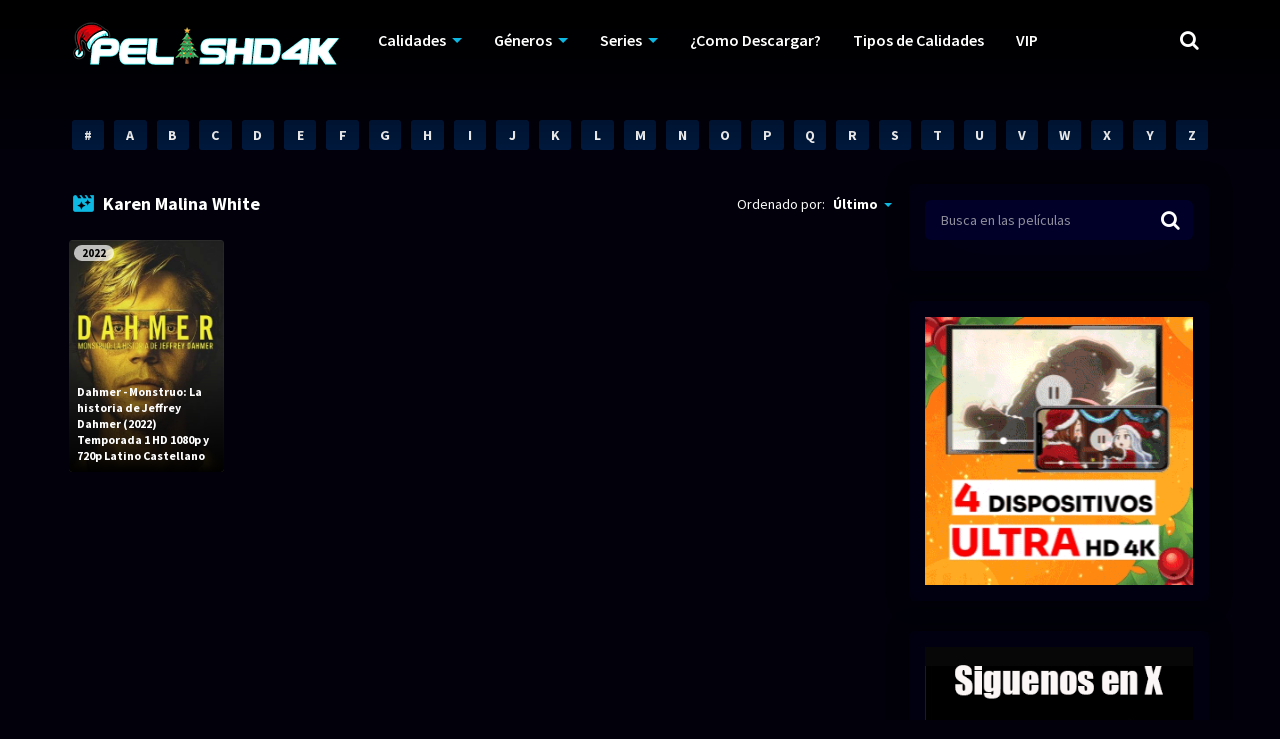

--- FILE ---
content_type: text/html; charset=UTF-8
request_url: https://pelishd4k.com/cast_tv/karen-malina-white/
body_size: 26617
content:
<!doctype html>
<html lang="es">
<head>
    <meta charset="UTF-8">
    <meta name="viewport" content="width=device-width,minimum-scale=1,initial-scale=1">
    <meta http-equiv="X-UA-Compatible" content="IE=edge">
    <link rel="profile" href="https://gmpg.org/xfn/11" />
    		    <!-- PVC Template -->
    <script type="text/template" id="pvc-stats-view-template">
    <i class="pvc-stats-icon medium" aria-hidden="true"><svg xmlns="http://www.w3.org/2000/svg" version="1.0" viewBox="0 0 502 315" preserveAspectRatio="xMidYMid meet"><g transform="translate(0,332) scale(0.1,-0.1)" fill="" stroke="none"><path d="M2394 3279 l-29 -30 -3 -207 c-2 -182 0 -211 15 -242 39 -76 157 -76 196 0 15 31 17 60 15 243 l-3 209 -33 29 c-26 23 -41 29 -80 29 -41 0 -53 -5 -78 -31z"/><path d="M3085 3251 c-45 -19 -58 -50 -96 -229 -47 -217 -49 -260 -13 -295 52 -53 146 -42 177 20 16 31 87 366 87 410 0 70 -86 122 -155 94z"/><path d="M1751 3234 c-13 -9 -29 -31 -37 -50 -12 -29 -10 -49 21 -204 19 -94 39 -189 45 -210 14 -50 54 -80 110 -80 34 0 48 6 76 34 21 21 34 44 34 59 0 14 -18 113 -40 219 -37 178 -43 195 -70 221 -36 32 -101 37 -139 11z"/><path d="M1163 3073 c-36 -7 -73 -59 -73 -102 0 -56 133 -378 171 -413 34 -32 83 -37 129 -13 70 36 67 87 -16 290 -86 209 -89 214 -129 231 -35 14 -42 15 -82 7z"/><path d="M3689 3066 c-15 -9 -33 -30 -42 -48 -48 -103 -147 -355 -147 -375 0 -98 131 -148 192 -74 13 15 57 108 97 206 80 196 84 226 37 273 -30 30 -99 39 -137 18z"/><path d="M583 2784 c-38 -19 -67 -74 -58 -113 9 -42 211 -354 242 -373 16 -10 45 -18 66 -18 51 0 107 52 107 100 0 39 -1 41 -124 234 -80 126 -108 162 -133 173 -41 17 -61 16 -100 -3z"/><path d="M4250 2784 c-14 -9 -74 -91 -133 -183 -95 -150 -107 -173 -107 -213 0 -55 33 -94 87 -104 67 -13 90 8 211 198 130 202 137 225 78 284 -27 27 -42 34 -72 34 -22 0 -50 -8 -64 -16z"/><path d="M2275 2693 c-553 -48 -1095 -270 -1585 -649 -135 -104 -459 -423 -483 -476 -23 -49 -22 -139 2 -186 73 -142 361 -457 571 -626 285 -228 642 -407 990 -497 242 -63 336 -73 660 -74 310 0 370 5 595 52 535 111 1045 392 1455 803 122 121 250 273 275 326 19 41 19 137 0 174 -41 79 -309 363 -465 492 -447 370 -946 591 -1479 653 -113 14 -422 18 -536 8z m395 -428 c171 -34 330 -124 456 -258 112 -119 167 -219 211 -378 27 -96 24 -300 -5 -401 -72 -255 -236 -447 -474 -557 -132 -62 -201 -76 -368 -76 -167 0 -236 14 -368 76 -213 98 -373 271 -451 485 -162 444 86 934 547 1084 153 49 292 57 452 25z m909 -232 c222 -123 408 -262 593 -441 76 -74 138 -139 138 -144 0 -16 -233 -242 -330 -319 -155 -123 -309 -223 -461 -299 l-81 -41 32 46 c18 26 49 83 70 128 143 306 141 649 -6 957 -25 52 -61 116 -79 142 l-34 47 45 -20 c26 -10 76 -36 113 -56z m-2057 25 c-40 -58 -105 -190 -130 -263 -110 -324 -59 -707 132 -981 25 -35 42 -64 37 -64 -19 0 -241 119 -326 174 -188 122 -406 314 -532 468 l-58 71 108 103 c185 178 428 349 672 473 66 33 121 60 123 61 2 0 -10 -19 -26 -42z"/><path d="M2375 1950 c-198 -44 -350 -190 -395 -379 -18 -76 -8 -221 19 -290 114 -284 457 -406 731 -260 98 52 188 154 231 260 27 69 37 214 19 290 -38 163 -166 304 -326 360 -67 23 -215 33 -279 19z"/></g></svg></i>
	 <%= total_view %> total views	<% if ( today_view > 0 ) { %>
		<span class="views_today">,  <%= today_view %> views today</span>
	<% } %>
	</span>
	</script>
		    <meta name='robots' content='index, follow, max-image-preview:large, max-snippet:-1, max-video-preview:-1' />

	<!-- This site is optimized with the Yoast SEO plugin v26.5 - https://yoast.com/wordpress/plugins/seo/ -->
	<title>Karen Malina White archivos - PelisHD4K</title>
	<link rel="canonical" href="https://pelishd4k.com/cast_tv/karen-malina-white/" />
	<meta property="og:locale" content="es_ES" />
	<meta property="og:type" content="article" />
	<meta property="og:title" content="Karen Malina White archivos - PelisHD4K" />
	<meta property="og:url" content="https://pelishd4k.com/cast_tv/karen-malina-white/" />
	<meta property="og:site_name" content="PelisHD4K" />
	<meta property="og:image" content="https://blogger.googleusercontent.com/img/b/R29vZ2xl/AVvXsEhtwbzFxywzxOrLWACxoplML-XTTiFuyFeQxhr3JjhxX-tAoEkVwemXlZxOOnkilxR_B0r_ACVCyDipZ2tHTZjbXoHmu618_1Nn6vKsPlP7kzGtUiOe1BlIfx5EFH3LdUNnXdvKMIpuHWZn7cSZd9BaJBC820S05uEQHWgwd1TtPxjPRif_wz_VJo84iQ/s525/Dahmer%20Monstruo%20La%20historia%20de%20Jeffrey%20Dahmer%202022%20Temporada%201%20HD%201080p%20Latino%20Castellano.jpg" />
	<meta name="twitter:card" content="summary_large_image" />
	<meta name="twitter:image" content="https://blogger.googleusercontent.com/img/b/R29vZ2xl/AVvXsEhtwbzFxywzxOrLWACxoplML-XTTiFuyFeQxhr3JjhxX-tAoEkVwemXlZxOOnkilxR_B0r_ACVCyDipZ2tHTZjbXoHmu618_1Nn6vKsPlP7kzGtUiOe1BlIfx5EFH3LdUNnXdvKMIpuHWZn7cSZd9BaJBC820S05uEQHWgwd1TtPxjPRif_wz_VJo84iQ/s525/Dahmer%20Monstruo%20La%20historia%20de%20Jeffrey%20Dahmer%202022%20Temporada%201%20HD%201080p%20Latino%20Castellano.jpg" />
	<script type="application/ld+json" class="yoast-schema-graph">{"@context":"https://schema.org","@graph":[{"@type":"CollectionPage","@id":"https://pelishd4k.com/cast_tv/karen-malina-white/","url":"https://pelishd4k.com/cast_tv/karen-malina-white/","name":"Karen Malina White archivos - PelisHD4K","isPartOf":{"@id":"https://pelishd4k.com/#website"},"primaryImageOfPage":{"@id":"https://pelishd4k.com/cast_tv/karen-malina-white/#primaryimage"},"image":{"@id":"https://pelishd4k.com/cast_tv/karen-malina-white/#primaryimage"},"thumbnailUrl":"https://blogger.googleusercontent.com/img/b/R29vZ2xl/AVvXsEhtwbzFxywzxOrLWACxoplML-XTTiFuyFeQxhr3JjhxX-tAoEkVwemXlZxOOnkilxR_B0r_ACVCyDipZ2tHTZjbXoHmu618_1Nn6vKsPlP7kzGtUiOe1BlIfx5EFH3LdUNnXdvKMIpuHWZn7cSZd9BaJBC820S05uEQHWgwd1TtPxjPRif_wz_VJo84iQ/s525/Dahmer%20Monstruo%20La%20historia%20de%20Jeffrey%20Dahmer%202022%20Temporada%201%20HD%201080p%20Latino%20Castellano.jpg","breadcrumb":{"@id":"https://pelishd4k.com/cast_tv/karen-malina-white/#breadcrumb"},"inLanguage":"es"},{"@type":"ImageObject","inLanguage":"es","@id":"https://pelishd4k.com/cast_tv/karen-malina-white/#primaryimage","url":"https://blogger.googleusercontent.com/img/b/R29vZ2xl/AVvXsEhtwbzFxywzxOrLWACxoplML-XTTiFuyFeQxhr3JjhxX-tAoEkVwemXlZxOOnkilxR_B0r_ACVCyDipZ2tHTZjbXoHmu618_1Nn6vKsPlP7kzGtUiOe1BlIfx5EFH3LdUNnXdvKMIpuHWZn7cSZd9BaJBC820S05uEQHWgwd1TtPxjPRif_wz_VJo84iQ/s525/Dahmer%20Monstruo%20La%20historia%20de%20Jeffrey%20Dahmer%202022%20Temporada%201%20HD%201080p%20Latino%20Castellano.jpg","contentUrl":"https://blogger.googleusercontent.com/img/b/R29vZ2xl/AVvXsEhtwbzFxywzxOrLWACxoplML-XTTiFuyFeQxhr3JjhxX-tAoEkVwemXlZxOOnkilxR_B0r_ACVCyDipZ2tHTZjbXoHmu618_1Nn6vKsPlP7kzGtUiOe1BlIfx5EFH3LdUNnXdvKMIpuHWZn7cSZd9BaJBC820S05uEQHWgwd1TtPxjPRif_wz_VJo84iQ/s525/Dahmer%20Monstruo%20La%20historia%20de%20Jeffrey%20Dahmer%202022%20Temporada%201%20HD%201080p%20Latino%20Castellano.jpg","width":"350","height":"525","caption":"Dahmer - Monstruo: La historia de Jeffrey Dahmer"},{"@type":"BreadcrumbList","@id":"https://pelishd4k.com/cast_tv/karen-malina-white/#breadcrumb","itemListElement":[{"@type":"ListItem","position":1,"name":"Portada","item":"https://pelishd4k.com/"},{"@type":"ListItem","position":2,"name":"Karen Malina White"}]},{"@type":"WebSite","@id":"https://pelishd4k.com/#website","url":"https://pelishd4k.com/","name":"PelisHD4K","description":"Peliculas y Series Gratis","publisher":{"@id":"https://pelishd4k.com/#organization"},"potentialAction":[{"@type":"SearchAction","target":{"@type":"EntryPoint","urlTemplate":"https://pelishd4k.com/?s={search_term_string}"},"query-input":{"@type":"PropertyValueSpecification","valueRequired":true,"valueName":"search_term_string"}}],"inLanguage":"es"},{"@type":"Organization","@id":"https://pelishd4k.com/#organization","name":"PelisHD4K","url":"https://pelishd4k.com/","logo":{"@type":"ImageObject","inLanguage":"es","@id":"https://pelishd4k.com/#/schema/logo/image/","url":"https://pelishd4k.com/wp-content/uploads/2025/12/cropped-Navidad-2025-Logo-1.png","contentUrl":"https://pelishd4k.com/wp-content/uploads/2025/12/cropped-Navidad-2025-Logo-1.png","width":271,"height":50,"caption":"PelisHD4K"},"image":{"@id":"https://pelishd4k.com/#/schema/logo/image/"}}]}</script>
	<!-- / Yoast SEO plugin. -->


<style id='wp-img-auto-sizes-contain-inline-css' type='text/css'>
img:is([sizes=auto i],[sizes^="auto," i]){contain-intrinsic-size:3000px 1500px}
/*# sourceURL=wp-img-auto-sizes-contain-inline-css */
</style>
<style id='classic-theme-styles-inline-css' type='text/css'>
/*! This file is auto-generated */
.wp-block-button__link{color:#fff;background-color:#32373c;border-radius:9999px;box-shadow:none;text-decoration:none;padding:calc(.667em + 2px) calc(1.333em + 2px);font-size:1.125em}.wp-block-file__button{background:#32373c;color:#fff;text-decoration:none}
/*# sourceURL=/wp-includes/css/classic-themes.min.css */
</style>
<link rel='stylesheet' id='a3-pvc-style-css' href='https://pelishd4k.com/wp-content/plugins/page-views-count/assets/css/style.min.css?ver=2.8.7' type='text/css' media='all' />
<link rel='stylesheet' id='TOROFLIX_Theme-css' href='https://pelishd4k.com/wp-content/themes/toroflix/public/css/toroflix-public.css?ver=1.50' type='text/css' media='all' />
<link rel='stylesheet' id='chld_thm_cfg_child-css' href='https://pelishd4k.com/wp-content/themes/toroflix-child/style.css?ver=1.44.1616950642' type='text/css' media='all' />
<link rel='stylesheet' id='a3pvc-css' href='//pelishd4k.com/wp-content/uploads/sass/pvc.min.css?ver=1710187589' type='text/css' media='all' />
<script type="text/javascript" src="https://pelishd4k.com/wp-includes/js/jquery/jquery.min.js?ver=3.7.1" id="jquery-core-js"></script>
<script type="text/javascript" src="https://pelishd4k.com/wp-includes/js/jquery/jquery-migrate.min.js?ver=3.4.1" id="jquery-migrate-js"></script>
<script type="text/javascript" src="https://pelishd4k.com/wp-includes/js/underscore.min.js?ver=1.13.7" id="underscore-js"></script>
<script type="text/javascript" src="https://pelishd4k.com/wp-includes/js/backbone.min.js?ver=1.6.0" id="backbone-js"></script>
<script type="text/javascript" id="a3-pvc-backbone-js-extra">
/* <![CDATA[ */
var pvc_vars = {"rest_api_url":"https://pelishd4k.com/wp-json/pvc/v1","ajax_url":"https://pelishd4k.com/wp-admin/admin-ajax.php","security":"cd52b644fc","ajax_load_type":"rest_api"};
//# sourceURL=a3-pvc-backbone-js-extra
/* ]]> */
</script>
<script type="text/javascript" src="https://pelishd4k.com/wp-content/plugins/page-views-count/assets/js/pvc.backbone.min.js?ver=2.8.7" id="a3-pvc-backbone-js"></script>
<!-- Global site tag (gtag.js) - Google Analytics -->
<script async src="https://www.googletagmanager.com/gtag/js?id=G-RB3BZNB356"></script>
<script>
  window.dataLayer = window.dataLayer || [];
  function gtag(){dataLayer.push(arguments);}
  gtag('js', new Date());

  gtag('config', 'G-RB3BZNB356');
</script>
<style id="mystickymenu" type="text/css">#mysticky-nav { width:100%; position: static; height: auto !important; }#mysticky-nav.wrapfixed { position:fixed; left: 0px; margin-top:0px;  z-index: 99990; -webkit-transition: 0.3s; -moz-transition: 0.3s; -o-transition: 0.3s; transition: 0.3s; -ms-filter:"progid:DXImageTransform.Microsoft.Alpha(Opacity=90)"; filter: alpha(opacity=90); opacity:0.9; background-color: #f7f5e7;}#mysticky-nav.wrapfixed .myfixed{ background-color: #f7f5e7; position: relative;top: auto;left: auto;right: auto;}#mysticky-nav .myfixed { margin:0 auto; float:none; border:0px; background:none; max-width:100%; }</style>			<style type="text/css">
																															</style>
			<style type="text/css">.recentcomments a{display:inline !important;padding:0 !important;margin:0 !important;}</style><link rel="icon" href="https://pelishd4k.com/wp-content/uploads/2021/03/cropped-4K-32x32.png" sizes="32x32" />
<link rel="icon" href="https://pelishd4k.com/wp-content/uploads/2021/03/cropped-4K-192x192.png" sizes="192x192" />
<link rel="apple-touch-icon" href="https://pelishd4k.com/wp-content/uploads/2021/03/cropped-4K-180x180.png" />
<meta name="msapplication-TileImage" content="https://pelishd4k.com/wp-content/uploads/2021/03/cropped-4K-270x270.png" />
		<style type="text/css" id="wp-custom-css">
			.MovieListSldCn .TPost.A .TPMvCn {
    max-width: 80%;
}
		</style>
		        <style id="tp_style_css" type="text/css">                    /**************************/        /*          General        ***************************/        /*(Main Color)*/a:hover,.SearchBtn>i,.Top:before,.TpMvPlay:before,.TPost.B .TPMvCn .TPlay:before,.SrtdBy li a:before,.Clra,.ShareList>li>a,.PlayMovie:hover,.VideoPlayer>span,.OptionBx p:before,.comment-reply-link:before,section>.Top>.Title>span,.widget_categories>ul li:hover>a:before,.Frm-Slct>label:before,.widget span.required,.comment-notes:before,.TPost .Description .CastList li:hover:before,.error-404:before,.widget_recent_comments li:before,.widget_recent_entries li:before,.widget_views li:before,.widget_rss li:before,.widget_meta li:before,.widget_pages li:before,.widget_archive li:before{color: #0db8e2 }        .Tf-Wp.open .MenuBtn i,.owl-dots>div.active>span,#Tf-Wp.open .MenuBtn i,.TpTv,.TPost.C .Top,.TPost.C .Image,.Bgra,.VideoOptions.open+.BtnOptions,.lgtbx-on .VideoPlayer>span.BtnLight{background-color: #0db8e2 }        .widget_nav_menu>div>ul>li[class*="current"],.widget_categories>ul>li:hover,.comment-list .children,blockquote{border-color: #0db8e2 }        .menu-item-has-children>a:after,.SrtdBy:after{border-top-color: #0db8e2 }        @media screen and (max-width:62em){            .Menu{border-top-color: #0db8e2 }        }        @media screen and (min-width:62em){            ::-webkit-scrollbar-thumb{background-color: #0db8e2 }            .menu-item-has-children:hover>.sub-menu{border-top-color: #0db8e2 }            .menu-item-has-children:after{border-bottom-color: #0db8e2 }        }        ::selection{background-color: #0db8e2 ;color:#fff}        ::-moz-selection{background-color: #0db8e2 ;color:#fff}        /*(Body Background)*/body{background-color: #02000a }        /*(Text Color)*/body{color: #f9f9f9 }        /*(Links Color)*/a,.ShareList.Count .numbr{color: #ffffff }        /*(Titles - Color)*/.Top>.Title,.Title.Top,.comment-reply-title,#email-notes,.Description h1,.Description h2,.Description h3,.Description h4,.Description h5,.Description h6,.Description legend{color: #fff }        /**************************/        /*          Header        ***************************/        /*Background*/.Header:after{background-color: #000 }        .BdGradient .Header:after{background:linear-gradient(to bottom, #000  0%,rgba(0,0,0,0) 100%)}        /*Menu*/        /*(Menu Links Color)*/.Menu a,.SearchBtn{color: #fff }        .MenuBtn i{background-color: #fff }        /*(Menu Links Color Hover)*/.Menu li:hover a{color: #f7da02 }        @media screen and (min-width:62em){            .Menu [class*="current"]>a,.Header .Menu>ul>li:hover>a{color: #f7da02 }        }        /*(Menu Icons Color)*/.Menu li:before,.menu li:before{color: #de1212 }        /*(Submenus Brackground)*/.Frm-Slct>label,.TPost.B .TPMvCn,.SrtdBy.open .List,.SearchMovies .sol-selection,.trsrcbx,.SearchMovies .sol-no-results,.OptionBx{background-color: #000014 }        @media screen and (max-width:62em){            .Menu{background-color: #000014 }        }        @media screen and (min-width:62em){            .sub-menu{background-color: #000014 }        }        /*(Submenus Text Color)*/.Frm-Slct>label,.TPost.B .TPMvCn,.OptionBx{color: #f2f4f7 }        /*(Submenus Links Color)*/.TPost.B .TPMvCn a,.OptionBx div,.sub-menu a,.Menu li:hover .sub-menu li>a{color: #fff !important}        @media screen and (max-width:62em){            .Menu a{color: #fff }        }        /*(Submenus Links Color Hover)*/.TPost.B .TPMvCn a:hover,.OptionBx a:hover,.sub-menu li:hover a,.Menu li:hover .sub-menu li:hover>a{color: #36f221 !important}        @media screen and (max-width:62em){            .Menu li:hover a{color: #36f221 }        }        /**************************/        /*          Banner Top        ***************************/        /*(Banner Top Background)*/.TPost.A .Image:after,.TPost .Description .CastList:before{background:linear-gradient(to bottom,rgba(0,0,0,0) 0%, #000014  100%)}        /*(Banner Top Links Color)*/.MovieListSldCn .TPost.A .TPMvCn div a,.MovieListSldCn .TPost.A .TPMvCn .Title{color: #e0e0e0 }        /*(Banner Top Links Color Hover)*/.MovieListSldCn .TPost.A .TPMvCn div a:hover,.MovieListSldCn .TPost.A .TPMvCn .Title:hover{color: #e0e0e0 }        /*(Banner Top Text Color)*/.MovieListSldCn .TPost.A{color: #e0e0e0 }        /**************************/        /*          Forms        ***************************/        /*(Buttons Background)*/.Button,a.Button,a.Button:hover,button,input[type="button"],input[type="reset"],input[type="submit"],.BuyNow>a,.sol-selected-display-item,.trsrclst>li,.ShareList>li>a:hover,.TPost.B .Image .Qlty{background-color: #a000ea }        .ShareList>li>a{border-color: #a000ea }        /*(Buttons Background Hover)*/.Button:hover,.Button:hover,button:hover,input[type="button"]:hover,input[type="reset"]:hover,input[type="submit"]:hover,.BuyNow>a:hover{background-color: #e8f400 }        /*(Buttons Text Color)*/.Button,a.Button,button,input[type="button"],input[type="reset"],input[type="submit"],.BuyNow>a,.sol-selected-display-item,.trsrclst>li,.ShareList>li>a:hover,.TPost.B .Image .Qlty{color: #fff }        /*(Buttons Text Color Hover)*/.Button:hover,.Button:hover,button:hover,input[type="button"]:hover,input[type="reset"]:hover,input[type="submit"]:hover,.BuyNow>a:hover{color: #ff0707 }        /*(Form controls Background)*/input,textarea,select,.Form-Select label,.OptionBx p{background-color: #010033 }        /*(Form controls Text Color)*/input,textarea,select,.Form-Select label,.OptionBx p{color: #fff }        /**************************/        /*          Widgets        ***************************/        /*(Widget - Backgorund)*/aside .Wdgt{background-color: #000014 }        /*(Widget Title - Backgorund)*/aside .Wdgt>.Title{background-color: #000014 }        /*(Widget Title - Color)*/aside .Wdgt>.Title{color: #fff }        /*(Widget Text Color)*/aside .Wdgt{color: #818083 }        /*(Widget Links Color)*/aside .Wdgt a{color: #fff }        /*(Widget Links Color Hover)*/aside .Wdgt a:hover{color: #ff7338 }        /**************************/        /*          Tables        ***************************/        /*(Table Title Background)*/thead tr{background-color: #de1212 }        /*(Table Title Text)*/thead tr{color: #fff }        /*(Table Cell Background)*/td{background-color: #000014 }        .SeasonBx{border-bottom-color: #000014 }        /*(Table Cell Background Hover )*/tr:hover>td,tr.Viewed td{background-color: #000014 }        /*(Table Cell Text)*/td{color: #818083 }        /*(Table Cell Links)*/td a,.TPTblCnMvs td:first-child,.TPTblCnMvs td:nth-child(2),.TPTblCnMvs td:nth-child(3){color: #fff }        /*(Table Cell Links Hover)*/td a:hover{color: #de1212 }        /**************************/        /*          Pagination        ***************************/        /*Pagination Links Background*/.menu-azlist ul.sub-menu a,.AZList>li>a,.wp-pagenavi a,.wp-pagenavi span,.nav-links a,.nav-links span,.tagcloud a{background-color: #00193d }        @media screen and (max-width:62em){            .Menu>ul>li{border-bottom-color: #00193d }            .Menu .sub-menu a{background-color: #00193d }        }        /*Pagination Links Background Hover*/.menu-azlist ul.sub-menu a:hover,.menu-azlist [class*="current"]>a,.AZList a:hover,.AZList .Current a,.wp-pagenavi a:hover,.wp-pagenavi span.current,.nav-links a:hover,.nav-links [class*="current"],.tagcloud a:hover{background-color: #de1212 }        @media screen and (max-width:62em){            .Menu .sub-menu a:hover{background-color: #de1212 }        }        /*Pagination Links Color*/.menu-azlist ul.sub-menu a,.AZList>li>a,.wp-pagenavi a,.wp-pagenavi span,.tagcloud a{color: #fff !important}        @media screen and (max-width:62em){            .Menu .sub-menu a{color: #fff !important}        }        /*Pagination Links Color Hover*/.Menu li.menu-azlist:hover ul.sub-menu a:hover,.menu-azlist [class*="current"]>a,.AZList a:hover,.AZList .Current a,.wp-pagenavi a:hover,.wp-pagenavi span.current,.nav-links a:hover,.nav-links [class*="current"],.tagcloud a:hover{color: #fff !important}        @media screen and (max-width:62em){            .Menu li:hover .sub-menu li:hover a,.Menu .sub-menu li:hover:before{color: #fff !important}        }        /**************************/        /*          Footer        ***************************/        /*Top*/        /*(Footer Top - Background)*/.Footer .Top{background-color: #000014 }        /*(Footer Top - Text Color)*/.Footer .Top{color: #818083 }        /*(Footer Top - Links Color)*/.Footer .Top a{color: #fff }        /*(Footer Top - Links Color Hover)*/.Footer .Top a:hover{color: #de1212 }        /*Bot*/        /*(Footer Bot - Background)*/.Footer .Bot{background-color: #000014 }        /*(Footer Bot - Text Color)*/.Footer .Bot{color: #818083 }        /*(Footer Bot - Links Color)*/.Footer .Bot a{color: #fff }        /*(Footer Bot - Links Color Hover)*/.Footer .Bot a:hover{color: #de1212 }        /****************************  NO EDIT  ****************************/        .Search input[type="text"]{background-color:rgba(255,255,255,.2);box-shadow:inset 0 0 0 1px rgba(255,255,255,.2);color:#fff}        .Search input[type="text"]:focus{background-color:rgba(255,255,255,.3);box-shadow:0 0 5px rgba(0,0,0,.5),inset 0 0 0 1px rgba(255,255,255,.2)}        .Button,a.Button,button,input[type="button"],input[type="reset"],input[type="submit"],.BuyNow>a,.wp-pagenavi .current,thead tr,.nav-links [class*="current"]{box-shadow:inset 0 -10px 20px rgba(0,0,0,.3)}        .Button:hover,.Button:hover,button:hover,input[type="button"]:hover,input[type="reset"]:hover,input[type="submit"]:hover,.BuyNow>a:hover{box-shadow:none}        .TPost.B .TPMvCn,aside .Wdgt,.SrtdBy.open .List,.sol-active.sol-selection-top .sol-selection-container,.trsrcbx,.sub-menu,.OptionBx,.wp-pagenavi a,.wp-pagenavi span,.nav-links a,.nav-links span,.tagcloud a{box-shadow:inset 0 0 70px rgba(0,0,0,.3),0 0 20px rgba(0,0,0,.5)}        .widget_categories>ul li:hover,.sol-option:hover{box-shadow:inset 0 0 70px rgba(0,0,0,.2)}        @media screen and (max-width:62em){            .sub-menu{box-shadow:none}        }                </style>        <style id='wp-block-gallery-inline-css' type='text/css'>
.blocks-gallery-grid:not(.has-nested-images),.wp-block-gallery:not(.has-nested-images){display:flex;flex-wrap:wrap;list-style-type:none;margin:0;padding:0}.blocks-gallery-grid:not(.has-nested-images) .blocks-gallery-image,.blocks-gallery-grid:not(.has-nested-images) .blocks-gallery-item,.wp-block-gallery:not(.has-nested-images) .blocks-gallery-image,.wp-block-gallery:not(.has-nested-images) .blocks-gallery-item{display:flex;flex-direction:column;flex-grow:1;justify-content:center;margin:0 1em 1em 0;position:relative;width:calc(50% - 1em)}.blocks-gallery-grid:not(.has-nested-images) .blocks-gallery-image:nth-of-type(2n),.blocks-gallery-grid:not(.has-nested-images) .blocks-gallery-item:nth-of-type(2n),.wp-block-gallery:not(.has-nested-images) .blocks-gallery-image:nth-of-type(2n),.wp-block-gallery:not(.has-nested-images) .blocks-gallery-item:nth-of-type(2n){margin-right:0}.blocks-gallery-grid:not(.has-nested-images) .blocks-gallery-image figure,.blocks-gallery-grid:not(.has-nested-images) .blocks-gallery-item figure,.wp-block-gallery:not(.has-nested-images) .blocks-gallery-image figure,.wp-block-gallery:not(.has-nested-images) .blocks-gallery-item figure{align-items:flex-end;display:flex;height:100%;justify-content:flex-start;margin:0}.blocks-gallery-grid:not(.has-nested-images) .blocks-gallery-image img,.blocks-gallery-grid:not(.has-nested-images) .blocks-gallery-item img,.wp-block-gallery:not(.has-nested-images) .blocks-gallery-image img,.wp-block-gallery:not(.has-nested-images) .blocks-gallery-item img{display:block;height:auto;max-width:100%;width:auto}.blocks-gallery-grid:not(.has-nested-images) .blocks-gallery-image figcaption,.blocks-gallery-grid:not(.has-nested-images) .blocks-gallery-item figcaption,.wp-block-gallery:not(.has-nested-images) .blocks-gallery-image figcaption,.wp-block-gallery:not(.has-nested-images) .blocks-gallery-item figcaption{background:linear-gradient(0deg,#000000b3,#0000004d 70%,#0000);bottom:0;box-sizing:border-box;color:#fff;font-size:.8em;margin:0;max-height:100%;overflow:auto;padding:3em .77em .7em;position:absolute;text-align:center;width:100%;z-index:2}.blocks-gallery-grid:not(.has-nested-images) .blocks-gallery-image figcaption img,.blocks-gallery-grid:not(.has-nested-images) .blocks-gallery-item figcaption img,.wp-block-gallery:not(.has-nested-images) .blocks-gallery-image figcaption img,.wp-block-gallery:not(.has-nested-images) .blocks-gallery-item figcaption img{display:inline}.blocks-gallery-grid:not(.has-nested-images) figcaption,.wp-block-gallery:not(.has-nested-images) figcaption{flex-grow:1}.blocks-gallery-grid:not(.has-nested-images).is-cropped .blocks-gallery-image a,.blocks-gallery-grid:not(.has-nested-images).is-cropped .blocks-gallery-image img,.blocks-gallery-grid:not(.has-nested-images).is-cropped .blocks-gallery-item a,.blocks-gallery-grid:not(.has-nested-images).is-cropped .blocks-gallery-item img,.wp-block-gallery:not(.has-nested-images).is-cropped .blocks-gallery-image a,.wp-block-gallery:not(.has-nested-images).is-cropped .blocks-gallery-image img,.wp-block-gallery:not(.has-nested-images).is-cropped .blocks-gallery-item a,.wp-block-gallery:not(.has-nested-images).is-cropped .blocks-gallery-item img{flex:1;height:100%;object-fit:cover;width:100%}.blocks-gallery-grid:not(.has-nested-images).columns-1 .blocks-gallery-image,.blocks-gallery-grid:not(.has-nested-images).columns-1 .blocks-gallery-item,.wp-block-gallery:not(.has-nested-images).columns-1 .blocks-gallery-image,.wp-block-gallery:not(.has-nested-images).columns-1 .blocks-gallery-item{margin-right:0;width:100%}@media (min-width:600px){.blocks-gallery-grid:not(.has-nested-images).columns-3 .blocks-gallery-image,.blocks-gallery-grid:not(.has-nested-images).columns-3 .blocks-gallery-item,.wp-block-gallery:not(.has-nested-images).columns-3 .blocks-gallery-image,.wp-block-gallery:not(.has-nested-images).columns-3 .blocks-gallery-item{margin-right:1em;width:calc(33.33333% - .66667em)}.blocks-gallery-grid:not(.has-nested-images).columns-4 .blocks-gallery-image,.blocks-gallery-grid:not(.has-nested-images).columns-4 .blocks-gallery-item,.wp-block-gallery:not(.has-nested-images).columns-4 .blocks-gallery-image,.wp-block-gallery:not(.has-nested-images).columns-4 .blocks-gallery-item{margin-right:1em;width:calc(25% - .75em)}.blocks-gallery-grid:not(.has-nested-images).columns-5 .blocks-gallery-image,.blocks-gallery-grid:not(.has-nested-images).columns-5 .blocks-gallery-item,.wp-block-gallery:not(.has-nested-images).columns-5 .blocks-gallery-image,.wp-block-gallery:not(.has-nested-images).columns-5 .blocks-gallery-item{margin-right:1em;width:calc(20% - .8em)}.blocks-gallery-grid:not(.has-nested-images).columns-6 .blocks-gallery-image,.blocks-gallery-grid:not(.has-nested-images).columns-6 .blocks-gallery-item,.wp-block-gallery:not(.has-nested-images).columns-6 .blocks-gallery-image,.wp-block-gallery:not(.has-nested-images).columns-6 .blocks-gallery-item{margin-right:1em;width:calc(16.66667% - .83333em)}.blocks-gallery-grid:not(.has-nested-images).columns-7 .blocks-gallery-image,.blocks-gallery-grid:not(.has-nested-images).columns-7 .blocks-gallery-item,.wp-block-gallery:not(.has-nested-images).columns-7 .blocks-gallery-image,.wp-block-gallery:not(.has-nested-images).columns-7 .blocks-gallery-item{margin-right:1em;width:calc(14.28571% - .85714em)}.blocks-gallery-grid:not(.has-nested-images).columns-8 .blocks-gallery-image,.blocks-gallery-grid:not(.has-nested-images).columns-8 .blocks-gallery-item,.wp-block-gallery:not(.has-nested-images).columns-8 .blocks-gallery-image,.wp-block-gallery:not(.has-nested-images).columns-8 .blocks-gallery-item{margin-right:1em;width:calc(12.5% - .875em)}.blocks-gallery-grid:not(.has-nested-images).columns-1 .blocks-gallery-image:nth-of-type(1n),.blocks-gallery-grid:not(.has-nested-images).columns-1 .blocks-gallery-item:nth-of-type(1n),.blocks-gallery-grid:not(.has-nested-images).columns-2 .blocks-gallery-image:nth-of-type(2n),.blocks-gallery-grid:not(.has-nested-images).columns-2 .blocks-gallery-item:nth-of-type(2n),.blocks-gallery-grid:not(.has-nested-images).columns-3 .blocks-gallery-image:nth-of-type(3n),.blocks-gallery-grid:not(.has-nested-images).columns-3 .blocks-gallery-item:nth-of-type(3n),.blocks-gallery-grid:not(.has-nested-images).columns-4 .blocks-gallery-image:nth-of-type(4n),.blocks-gallery-grid:not(.has-nested-images).columns-4 .blocks-gallery-item:nth-of-type(4n),.blocks-gallery-grid:not(.has-nested-images).columns-5 .blocks-gallery-image:nth-of-type(5n),.blocks-gallery-grid:not(.has-nested-images).columns-5 .blocks-gallery-item:nth-of-type(5n),.blocks-gallery-grid:not(.has-nested-images).columns-6 .blocks-gallery-image:nth-of-type(6n),.blocks-gallery-grid:not(.has-nested-images).columns-6 .blocks-gallery-item:nth-of-type(6n),.blocks-gallery-grid:not(.has-nested-images).columns-7 .blocks-gallery-image:nth-of-type(7n),.blocks-gallery-grid:not(.has-nested-images).columns-7 .blocks-gallery-item:nth-of-type(7n),.blocks-gallery-grid:not(.has-nested-images).columns-8 .blocks-gallery-image:nth-of-type(8n),.blocks-gallery-grid:not(.has-nested-images).columns-8 .blocks-gallery-item:nth-of-type(8n),.wp-block-gallery:not(.has-nested-images).columns-1 .blocks-gallery-image:nth-of-type(1n),.wp-block-gallery:not(.has-nested-images).columns-1 .blocks-gallery-item:nth-of-type(1n),.wp-block-gallery:not(.has-nested-images).columns-2 .blocks-gallery-image:nth-of-type(2n),.wp-block-gallery:not(.has-nested-images).columns-2 .blocks-gallery-item:nth-of-type(2n),.wp-block-gallery:not(.has-nested-images).columns-3 .blocks-gallery-image:nth-of-type(3n),.wp-block-gallery:not(.has-nested-images).columns-3 .blocks-gallery-item:nth-of-type(3n),.wp-block-gallery:not(.has-nested-images).columns-4 .blocks-gallery-image:nth-of-type(4n),.wp-block-gallery:not(.has-nested-images).columns-4 .blocks-gallery-item:nth-of-type(4n),.wp-block-gallery:not(.has-nested-images).columns-5 .blocks-gallery-image:nth-of-type(5n),.wp-block-gallery:not(.has-nested-images).columns-5 .blocks-gallery-item:nth-of-type(5n),.wp-block-gallery:not(.has-nested-images).columns-6 .blocks-gallery-image:nth-of-type(6n),.wp-block-gallery:not(.has-nested-images).columns-6 .blocks-gallery-item:nth-of-type(6n),.wp-block-gallery:not(.has-nested-images).columns-7 .blocks-gallery-image:nth-of-type(7n),.wp-block-gallery:not(.has-nested-images).columns-7 .blocks-gallery-item:nth-of-type(7n),.wp-block-gallery:not(.has-nested-images).columns-8 .blocks-gallery-image:nth-of-type(8n),.wp-block-gallery:not(.has-nested-images).columns-8 .blocks-gallery-item:nth-of-type(8n){margin-right:0}}.blocks-gallery-grid:not(.has-nested-images) .blocks-gallery-image:last-child,.blocks-gallery-grid:not(.has-nested-images) .blocks-gallery-item:last-child,.wp-block-gallery:not(.has-nested-images) .blocks-gallery-image:last-child,.wp-block-gallery:not(.has-nested-images) .blocks-gallery-item:last-child{margin-right:0}.blocks-gallery-grid:not(.has-nested-images).alignleft,.blocks-gallery-grid:not(.has-nested-images).alignright,.wp-block-gallery:not(.has-nested-images).alignleft,.wp-block-gallery:not(.has-nested-images).alignright{max-width:420px;width:100%}.blocks-gallery-grid:not(.has-nested-images).aligncenter .blocks-gallery-item figure,.wp-block-gallery:not(.has-nested-images).aligncenter .blocks-gallery-item figure{justify-content:center}.wp-block-gallery:not(.is-cropped) .blocks-gallery-item{align-self:flex-start}figure.wp-block-gallery.has-nested-images{align-items:normal}.wp-block-gallery.has-nested-images figure.wp-block-image:not(#individual-image){margin:0;width:calc(50% - var(--wp--style--unstable-gallery-gap, 16px)/2)}.wp-block-gallery.has-nested-images figure.wp-block-image{box-sizing:border-box;display:flex;flex-direction:column;flex-grow:1;justify-content:center;max-width:100%;position:relative}.wp-block-gallery.has-nested-images figure.wp-block-image>a,.wp-block-gallery.has-nested-images figure.wp-block-image>div{flex-direction:column;flex-grow:1;margin:0}.wp-block-gallery.has-nested-images figure.wp-block-image img{display:block;height:auto;max-width:100%!important;width:auto}.wp-block-gallery.has-nested-images figure.wp-block-image figcaption,.wp-block-gallery.has-nested-images figure.wp-block-image:has(figcaption):before{bottom:0;left:0;max-height:100%;position:absolute;right:0}.wp-block-gallery.has-nested-images figure.wp-block-image:has(figcaption):before{backdrop-filter:blur(3px);content:"";height:100%;-webkit-mask-image:linear-gradient(0deg,#000 20%,#0000);mask-image:linear-gradient(0deg,#000 20%,#0000);max-height:40%;pointer-events:none}.wp-block-gallery.has-nested-images figure.wp-block-image figcaption{box-sizing:border-box;color:#fff;font-size:13px;margin:0;overflow:auto;padding:1em;text-align:center;text-shadow:0 0 1.5px #000}.wp-block-gallery.has-nested-images figure.wp-block-image figcaption::-webkit-scrollbar{height:12px;width:12px}.wp-block-gallery.has-nested-images figure.wp-block-image figcaption::-webkit-scrollbar-track{background-color:initial}.wp-block-gallery.has-nested-images figure.wp-block-image figcaption::-webkit-scrollbar-thumb{background-clip:padding-box;background-color:initial;border:3px solid #0000;border-radius:8px}.wp-block-gallery.has-nested-images figure.wp-block-image figcaption:focus-within::-webkit-scrollbar-thumb,.wp-block-gallery.has-nested-images figure.wp-block-image figcaption:focus::-webkit-scrollbar-thumb,.wp-block-gallery.has-nested-images figure.wp-block-image figcaption:hover::-webkit-scrollbar-thumb{background-color:#fffc}.wp-block-gallery.has-nested-images figure.wp-block-image figcaption{scrollbar-color:#0000 #0000;scrollbar-gutter:stable both-edges;scrollbar-width:thin}.wp-block-gallery.has-nested-images figure.wp-block-image figcaption:focus,.wp-block-gallery.has-nested-images figure.wp-block-image figcaption:focus-within,.wp-block-gallery.has-nested-images figure.wp-block-image figcaption:hover{scrollbar-color:#fffc #0000}.wp-block-gallery.has-nested-images figure.wp-block-image figcaption{will-change:transform}@media (hover:none){.wp-block-gallery.has-nested-images figure.wp-block-image figcaption{scrollbar-color:#fffc #0000}}.wp-block-gallery.has-nested-images figure.wp-block-image figcaption{background:linear-gradient(0deg,#0006,#0000)}.wp-block-gallery.has-nested-images figure.wp-block-image figcaption img{display:inline}.wp-block-gallery.has-nested-images figure.wp-block-image figcaption a{color:inherit}.wp-block-gallery.has-nested-images figure.wp-block-image.has-custom-border img{box-sizing:border-box}.wp-block-gallery.has-nested-images figure.wp-block-image.has-custom-border>a,.wp-block-gallery.has-nested-images figure.wp-block-image.has-custom-border>div,.wp-block-gallery.has-nested-images figure.wp-block-image.is-style-rounded>a,.wp-block-gallery.has-nested-images figure.wp-block-image.is-style-rounded>div{flex:1 1 auto}.wp-block-gallery.has-nested-images figure.wp-block-image.has-custom-border figcaption,.wp-block-gallery.has-nested-images figure.wp-block-image.is-style-rounded figcaption{background:none;color:inherit;flex:initial;margin:0;padding:10px 10px 9px;position:relative;text-shadow:none}.wp-block-gallery.has-nested-images figure.wp-block-image.has-custom-border:before,.wp-block-gallery.has-nested-images figure.wp-block-image.is-style-rounded:before{content:none}.wp-block-gallery.has-nested-images figcaption{flex-basis:100%;flex-grow:1;text-align:center}.wp-block-gallery.has-nested-images:not(.is-cropped) figure.wp-block-image:not(#individual-image){margin-bottom:auto;margin-top:0}.wp-block-gallery.has-nested-images.is-cropped figure.wp-block-image:not(#individual-image){align-self:inherit}.wp-block-gallery.has-nested-images.is-cropped figure.wp-block-image:not(#individual-image)>a,.wp-block-gallery.has-nested-images.is-cropped figure.wp-block-image:not(#individual-image)>div:not(.components-drop-zone){display:flex}.wp-block-gallery.has-nested-images.is-cropped figure.wp-block-image:not(#individual-image) a,.wp-block-gallery.has-nested-images.is-cropped figure.wp-block-image:not(#individual-image) img{flex:1 0 0%;height:100%;object-fit:cover;width:100%}.wp-block-gallery.has-nested-images.columns-1 figure.wp-block-image:not(#individual-image){width:100%}@media (min-width:600px){.wp-block-gallery.has-nested-images.columns-3 figure.wp-block-image:not(#individual-image){width:calc(33.33333% - var(--wp--style--unstable-gallery-gap, 16px)*.66667)}.wp-block-gallery.has-nested-images.columns-4 figure.wp-block-image:not(#individual-image){width:calc(25% - var(--wp--style--unstable-gallery-gap, 16px)*.75)}.wp-block-gallery.has-nested-images.columns-5 figure.wp-block-image:not(#individual-image){width:calc(20% - var(--wp--style--unstable-gallery-gap, 16px)*.8)}.wp-block-gallery.has-nested-images.columns-6 figure.wp-block-image:not(#individual-image){width:calc(16.66667% - var(--wp--style--unstable-gallery-gap, 16px)*.83333)}.wp-block-gallery.has-nested-images.columns-7 figure.wp-block-image:not(#individual-image){width:calc(14.28571% - var(--wp--style--unstable-gallery-gap, 16px)*.85714)}.wp-block-gallery.has-nested-images.columns-8 figure.wp-block-image:not(#individual-image){width:calc(12.5% - var(--wp--style--unstable-gallery-gap, 16px)*.875)}.wp-block-gallery.has-nested-images.columns-default figure.wp-block-image:not(#individual-image){width:calc(33.33% - var(--wp--style--unstable-gallery-gap, 16px)*.66667)}.wp-block-gallery.has-nested-images.columns-default figure.wp-block-image:not(#individual-image):first-child:nth-last-child(2),.wp-block-gallery.has-nested-images.columns-default figure.wp-block-image:not(#individual-image):first-child:nth-last-child(2)~figure.wp-block-image:not(#individual-image){width:calc(50% - var(--wp--style--unstable-gallery-gap, 16px)*.5)}.wp-block-gallery.has-nested-images.columns-default figure.wp-block-image:not(#individual-image):first-child:last-child{width:100%}}.wp-block-gallery.has-nested-images.alignleft,.wp-block-gallery.has-nested-images.alignright{max-width:420px;width:100%}.wp-block-gallery.has-nested-images.aligncenter{justify-content:center}
/*# sourceURL=https://pelishd4k.com/wp-includes/blocks/gallery/style.min.css */
</style>
<style id='wp-block-image-inline-css' type='text/css'>
.wp-block-image>a,.wp-block-image>figure>a{display:inline-block}.wp-block-image img{box-sizing:border-box;height:auto;max-width:100%;vertical-align:bottom}@media not (prefers-reduced-motion){.wp-block-image img.hide{visibility:hidden}.wp-block-image img.show{animation:show-content-image .4s}}.wp-block-image[style*=border-radius] img,.wp-block-image[style*=border-radius]>a{border-radius:inherit}.wp-block-image.has-custom-border img{box-sizing:border-box}.wp-block-image.aligncenter{text-align:center}.wp-block-image.alignfull>a,.wp-block-image.alignwide>a{width:100%}.wp-block-image.alignfull img,.wp-block-image.alignwide img{height:auto;width:100%}.wp-block-image .aligncenter,.wp-block-image .alignleft,.wp-block-image .alignright,.wp-block-image.aligncenter,.wp-block-image.alignleft,.wp-block-image.alignright{display:table}.wp-block-image .aligncenter>figcaption,.wp-block-image .alignleft>figcaption,.wp-block-image .alignright>figcaption,.wp-block-image.aligncenter>figcaption,.wp-block-image.alignleft>figcaption,.wp-block-image.alignright>figcaption{caption-side:bottom;display:table-caption}.wp-block-image .alignleft{float:left;margin:.5em 1em .5em 0}.wp-block-image .alignright{float:right;margin:.5em 0 .5em 1em}.wp-block-image .aligncenter{margin-left:auto;margin-right:auto}.wp-block-image :where(figcaption){margin-bottom:1em;margin-top:.5em}.wp-block-image.is-style-circle-mask img{border-radius:9999px}@supports ((-webkit-mask-image:none) or (mask-image:none)) or (-webkit-mask-image:none){.wp-block-image.is-style-circle-mask img{border-radius:0;-webkit-mask-image:url('data:image/svg+xml;utf8,<svg viewBox="0 0 100 100" xmlns="http://www.w3.org/2000/svg"><circle cx="50" cy="50" r="50"/></svg>');mask-image:url('data:image/svg+xml;utf8,<svg viewBox="0 0 100 100" xmlns="http://www.w3.org/2000/svg"><circle cx="50" cy="50" r="50"/></svg>');mask-mode:alpha;-webkit-mask-position:center;mask-position:center;-webkit-mask-repeat:no-repeat;mask-repeat:no-repeat;-webkit-mask-size:contain;mask-size:contain}}:root :where(.wp-block-image.is-style-rounded img,.wp-block-image .is-style-rounded img){border-radius:9999px}.wp-block-image figure{margin:0}.wp-lightbox-container{display:flex;flex-direction:column;position:relative}.wp-lightbox-container img{cursor:zoom-in}.wp-lightbox-container img:hover+button{opacity:1}.wp-lightbox-container button{align-items:center;backdrop-filter:blur(16px) saturate(180%);background-color:#5a5a5a40;border:none;border-radius:4px;cursor:zoom-in;display:flex;height:20px;justify-content:center;opacity:0;padding:0;position:absolute;right:16px;text-align:center;top:16px;width:20px;z-index:100}@media not (prefers-reduced-motion){.wp-lightbox-container button{transition:opacity .2s ease}}.wp-lightbox-container button:focus-visible{outline:3px auto #5a5a5a40;outline:3px auto -webkit-focus-ring-color;outline-offset:3px}.wp-lightbox-container button:hover{cursor:pointer;opacity:1}.wp-lightbox-container button:focus{opacity:1}.wp-lightbox-container button:focus,.wp-lightbox-container button:hover,.wp-lightbox-container button:not(:hover):not(:active):not(.has-background){background-color:#5a5a5a40;border:none}.wp-lightbox-overlay{box-sizing:border-box;cursor:zoom-out;height:100vh;left:0;overflow:hidden;position:fixed;top:0;visibility:hidden;width:100%;z-index:100000}.wp-lightbox-overlay .close-button{align-items:center;cursor:pointer;display:flex;justify-content:center;min-height:40px;min-width:40px;padding:0;position:absolute;right:calc(env(safe-area-inset-right) + 16px);top:calc(env(safe-area-inset-top) + 16px);z-index:5000000}.wp-lightbox-overlay .close-button:focus,.wp-lightbox-overlay .close-button:hover,.wp-lightbox-overlay .close-button:not(:hover):not(:active):not(.has-background){background:none;border:none}.wp-lightbox-overlay .lightbox-image-container{height:var(--wp--lightbox-container-height);left:50%;overflow:hidden;position:absolute;top:50%;transform:translate(-50%,-50%);transform-origin:top left;width:var(--wp--lightbox-container-width);z-index:9999999999}.wp-lightbox-overlay .wp-block-image{align-items:center;box-sizing:border-box;display:flex;height:100%;justify-content:center;margin:0;position:relative;transform-origin:0 0;width:100%;z-index:3000000}.wp-lightbox-overlay .wp-block-image img{height:var(--wp--lightbox-image-height);min-height:var(--wp--lightbox-image-height);min-width:var(--wp--lightbox-image-width);width:var(--wp--lightbox-image-width)}.wp-lightbox-overlay .wp-block-image figcaption{display:none}.wp-lightbox-overlay button{background:none;border:none}.wp-lightbox-overlay .scrim{background-color:#fff;height:100%;opacity:.9;position:absolute;width:100%;z-index:2000000}.wp-lightbox-overlay.active{visibility:visible}@media not (prefers-reduced-motion){.wp-lightbox-overlay.active{animation:turn-on-visibility .25s both}.wp-lightbox-overlay.active img{animation:turn-on-visibility .35s both}.wp-lightbox-overlay.show-closing-animation:not(.active){animation:turn-off-visibility .35s both}.wp-lightbox-overlay.show-closing-animation:not(.active) img{animation:turn-off-visibility .25s both}.wp-lightbox-overlay.zoom.active{animation:none;opacity:1;visibility:visible}.wp-lightbox-overlay.zoom.active .lightbox-image-container{animation:lightbox-zoom-in .4s}.wp-lightbox-overlay.zoom.active .lightbox-image-container img{animation:none}.wp-lightbox-overlay.zoom.active .scrim{animation:turn-on-visibility .4s forwards}.wp-lightbox-overlay.zoom.show-closing-animation:not(.active){animation:none}.wp-lightbox-overlay.zoom.show-closing-animation:not(.active) .lightbox-image-container{animation:lightbox-zoom-out .4s}.wp-lightbox-overlay.zoom.show-closing-animation:not(.active) .lightbox-image-container img{animation:none}.wp-lightbox-overlay.zoom.show-closing-animation:not(.active) .scrim{animation:turn-off-visibility .4s forwards}}@keyframes show-content-image{0%{visibility:hidden}99%{visibility:hidden}to{visibility:visible}}@keyframes turn-on-visibility{0%{opacity:0}to{opacity:1}}@keyframes turn-off-visibility{0%{opacity:1;visibility:visible}99%{opacity:0;visibility:visible}to{opacity:0;visibility:hidden}}@keyframes lightbox-zoom-in{0%{transform:translate(calc((-100vw + var(--wp--lightbox-scrollbar-width))/2 + var(--wp--lightbox-initial-left-position)),calc(-50vh + var(--wp--lightbox-initial-top-position))) scale(var(--wp--lightbox-scale))}to{transform:translate(-50%,-50%) scale(1)}}@keyframes lightbox-zoom-out{0%{transform:translate(-50%,-50%) scale(1);visibility:visible}99%{visibility:visible}to{transform:translate(calc((-100vw + var(--wp--lightbox-scrollbar-width))/2 + var(--wp--lightbox-initial-left-position)),calc(-50vh + var(--wp--lightbox-initial-top-position))) scale(var(--wp--lightbox-scale));visibility:hidden}}
/*# sourceURL=https://pelishd4k.com/wp-includes/blocks/image/style.min.css */
</style>
<style id='global-styles-inline-css' type='text/css'>
:root{--wp--preset--aspect-ratio--square: 1;--wp--preset--aspect-ratio--4-3: 4/3;--wp--preset--aspect-ratio--3-4: 3/4;--wp--preset--aspect-ratio--3-2: 3/2;--wp--preset--aspect-ratio--2-3: 2/3;--wp--preset--aspect-ratio--16-9: 16/9;--wp--preset--aspect-ratio--9-16: 9/16;--wp--preset--color--black: #000000;--wp--preset--color--cyan-bluish-gray: #abb8c3;--wp--preset--color--white: #ffffff;--wp--preset--color--pale-pink: #f78da7;--wp--preset--color--vivid-red: #cf2e2e;--wp--preset--color--luminous-vivid-orange: #ff6900;--wp--preset--color--luminous-vivid-amber: #fcb900;--wp--preset--color--light-green-cyan: #7bdcb5;--wp--preset--color--vivid-green-cyan: #00d084;--wp--preset--color--pale-cyan-blue: #8ed1fc;--wp--preset--color--vivid-cyan-blue: #0693e3;--wp--preset--color--vivid-purple: #9b51e0;--wp--preset--gradient--vivid-cyan-blue-to-vivid-purple: linear-gradient(135deg,rgb(6,147,227) 0%,rgb(155,81,224) 100%);--wp--preset--gradient--light-green-cyan-to-vivid-green-cyan: linear-gradient(135deg,rgb(122,220,180) 0%,rgb(0,208,130) 100%);--wp--preset--gradient--luminous-vivid-amber-to-luminous-vivid-orange: linear-gradient(135deg,rgb(252,185,0) 0%,rgb(255,105,0) 100%);--wp--preset--gradient--luminous-vivid-orange-to-vivid-red: linear-gradient(135deg,rgb(255,105,0) 0%,rgb(207,46,46) 100%);--wp--preset--gradient--very-light-gray-to-cyan-bluish-gray: linear-gradient(135deg,rgb(238,238,238) 0%,rgb(169,184,195) 100%);--wp--preset--gradient--cool-to-warm-spectrum: linear-gradient(135deg,rgb(74,234,220) 0%,rgb(151,120,209) 20%,rgb(207,42,186) 40%,rgb(238,44,130) 60%,rgb(251,105,98) 80%,rgb(254,248,76) 100%);--wp--preset--gradient--blush-light-purple: linear-gradient(135deg,rgb(255,206,236) 0%,rgb(152,150,240) 100%);--wp--preset--gradient--blush-bordeaux: linear-gradient(135deg,rgb(254,205,165) 0%,rgb(254,45,45) 50%,rgb(107,0,62) 100%);--wp--preset--gradient--luminous-dusk: linear-gradient(135deg,rgb(255,203,112) 0%,rgb(199,81,192) 50%,rgb(65,88,208) 100%);--wp--preset--gradient--pale-ocean: linear-gradient(135deg,rgb(255,245,203) 0%,rgb(182,227,212) 50%,rgb(51,167,181) 100%);--wp--preset--gradient--electric-grass: linear-gradient(135deg,rgb(202,248,128) 0%,rgb(113,206,126) 100%);--wp--preset--gradient--midnight: linear-gradient(135deg,rgb(2,3,129) 0%,rgb(40,116,252) 100%);--wp--preset--font-size--small: 13px;--wp--preset--font-size--medium: 20px;--wp--preset--font-size--large: 36px;--wp--preset--font-size--x-large: 42px;--wp--preset--spacing--20: 0.44rem;--wp--preset--spacing--30: 0.67rem;--wp--preset--spacing--40: 1rem;--wp--preset--spacing--50: 1.5rem;--wp--preset--spacing--60: 2.25rem;--wp--preset--spacing--70: 3.38rem;--wp--preset--spacing--80: 5.06rem;--wp--preset--shadow--natural: 6px 6px 9px rgba(0, 0, 0, 0.2);--wp--preset--shadow--deep: 12px 12px 50px rgba(0, 0, 0, 0.4);--wp--preset--shadow--sharp: 6px 6px 0px rgba(0, 0, 0, 0.2);--wp--preset--shadow--outlined: 6px 6px 0px -3px rgb(255, 255, 255), 6px 6px rgb(0, 0, 0);--wp--preset--shadow--crisp: 6px 6px 0px rgb(0, 0, 0);}:where(.is-layout-flex){gap: 0.5em;}:where(.is-layout-grid){gap: 0.5em;}body .is-layout-flex{display: flex;}.is-layout-flex{flex-wrap: wrap;align-items: center;}.is-layout-flex > :is(*, div){margin: 0;}body .is-layout-grid{display: grid;}.is-layout-grid > :is(*, div){margin: 0;}:where(.wp-block-columns.is-layout-flex){gap: 2em;}:where(.wp-block-columns.is-layout-grid){gap: 2em;}:where(.wp-block-post-template.is-layout-flex){gap: 1.25em;}:where(.wp-block-post-template.is-layout-grid){gap: 1.25em;}.has-black-color{color: var(--wp--preset--color--black) !important;}.has-cyan-bluish-gray-color{color: var(--wp--preset--color--cyan-bluish-gray) !important;}.has-white-color{color: var(--wp--preset--color--white) !important;}.has-pale-pink-color{color: var(--wp--preset--color--pale-pink) !important;}.has-vivid-red-color{color: var(--wp--preset--color--vivid-red) !important;}.has-luminous-vivid-orange-color{color: var(--wp--preset--color--luminous-vivid-orange) !important;}.has-luminous-vivid-amber-color{color: var(--wp--preset--color--luminous-vivid-amber) !important;}.has-light-green-cyan-color{color: var(--wp--preset--color--light-green-cyan) !important;}.has-vivid-green-cyan-color{color: var(--wp--preset--color--vivid-green-cyan) !important;}.has-pale-cyan-blue-color{color: var(--wp--preset--color--pale-cyan-blue) !important;}.has-vivid-cyan-blue-color{color: var(--wp--preset--color--vivid-cyan-blue) !important;}.has-vivid-purple-color{color: var(--wp--preset--color--vivid-purple) !important;}.has-black-background-color{background-color: var(--wp--preset--color--black) !important;}.has-cyan-bluish-gray-background-color{background-color: var(--wp--preset--color--cyan-bluish-gray) !important;}.has-white-background-color{background-color: var(--wp--preset--color--white) !important;}.has-pale-pink-background-color{background-color: var(--wp--preset--color--pale-pink) !important;}.has-vivid-red-background-color{background-color: var(--wp--preset--color--vivid-red) !important;}.has-luminous-vivid-orange-background-color{background-color: var(--wp--preset--color--luminous-vivid-orange) !important;}.has-luminous-vivid-amber-background-color{background-color: var(--wp--preset--color--luminous-vivid-amber) !important;}.has-light-green-cyan-background-color{background-color: var(--wp--preset--color--light-green-cyan) !important;}.has-vivid-green-cyan-background-color{background-color: var(--wp--preset--color--vivid-green-cyan) !important;}.has-pale-cyan-blue-background-color{background-color: var(--wp--preset--color--pale-cyan-blue) !important;}.has-vivid-cyan-blue-background-color{background-color: var(--wp--preset--color--vivid-cyan-blue) !important;}.has-vivid-purple-background-color{background-color: var(--wp--preset--color--vivid-purple) !important;}.has-black-border-color{border-color: var(--wp--preset--color--black) !important;}.has-cyan-bluish-gray-border-color{border-color: var(--wp--preset--color--cyan-bluish-gray) !important;}.has-white-border-color{border-color: var(--wp--preset--color--white) !important;}.has-pale-pink-border-color{border-color: var(--wp--preset--color--pale-pink) !important;}.has-vivid-red-border-color{border-color: var(--wp--preset--color--vivid-red) !important;}.has-luminous-vivid-orange-border-color{border-color: var(--wp--preset--color--luminous-vivid-orange) !important;}.has-luminous-vivid-amber-border-color{border-color: var(--wp--preset--color--luminous-vivid-amber) !important;}.has-light-green-cyan-border-color{border-color: var(--wp--preset--color--light-green-cyan) !important;}.has-vivid-green-cyan-border-color{border-color: var(--wp--preset--color--vivid-green-cyan) !important;}.has-pale-cyan-blue-border-color{border-color: var(--wp--preset--color--pale-cyan-blue) !important;}.has-vivid-cyan-blue-border-color{border-color: var(--wp--preset--color--vivid-cyan-blue) !important;}.has-vivid-purple-border-color{border-color: var(--wp--preset--color--vivid-purple) !important;}.has-vivid-cyan-blue-to-vivid-purple-gradient-background{background: var(--wp--preset--gradient--vivid-cyan-blue-to-vivid-purple) !important;}.has-light-green-cyan-to-vivid-green-cyan-gradient-background{background: var(--wp--preset--gradient--light-green-cyan-to-vivid-green-cyan) !important;}.has-luminous-vivid-amber-to-luminous-vivid-orange-gradient-background{background: var(--wp--preset--gradient--luminous-vivid-amber-to-luminous-vivid-orange) !important;}.has-luminous-vivid-orange-to-vivid-red-gradient-background{background: var(--wp--preset--gradient--luminous-vivid-orange-to-vivid-red) !important;}.has-very-light-gray-to-cyan-bluish-gray-gradient-background{background: var(--wp--preset--gradient--very-light-gray-to-cyan-bluish-gray) !important;}.has-cool-to-warm-spectrum-gradient-background{background: var(--wp--preset--gradient--cool-to-warm-spectrum) !important;}.has-blush-light-purple-gradient-background{background: var(--wp--preset--gradient--blush-light-purple) !important;}.has-blush-bordeaux-gradient-background{background: var(--wp--preset--gradient--blush-bordeaux) !important;}.has-luminous-dusk-gradient-background{background: var(--wp--preset--gradient--luminous-dusk) !important;}.has-pale-ocean-gradient-background{background: var(--wp--preset--gradient--pale-ocean) !important;}.has-electric-grass-gradient-background{background: var(--wp--preset--gradient--electric-grass) !important;}.has-midnight-gradient-background{background: var(--wp--preset--gradient--midnight) !important;}.has-small-font-size{font-size: var(--wp--preset--font-size--small) !important;}.has-medium-font-size{font-size: var(--wp--preset--font-size--medium) !important;}.has-large-font-size{font-size: var(--wp--preset--font-size--large) !important;}.has-x-large-font-size{font-size: var(--wp--preset--font-size--x-large) !important;}
/*# sourceURL=global-styles-inline-css */
</style>
<style id='core-block-supports-inline-css' type='text/css'>
.wp-block-gallery.wp-block-gallery-1{--wp--style--unstable-gallery-gap:var( --wp--style--gallery-gap-default, var( --gallery-block--gutter-size, var( --wp--style--block-gap, 0.5em ) ) );gap:var( --wp--style--gallery-gap-default, var( --gallery-block--gutter-size, var( --wp--style--block-gap, 0.5em ) ) );}
/*# sourceURL=core-block-supports-inline-css */
</style>
<link rel='stylesheet' id='font-awesome-public_css-css' href='https://pelishd4k.com/wp-content/themes/toroflix/public/css/font-awesome.css?ver=1.50' type='text/css' media='all' />
<link rel='stylesheet' id='material-public-css-css' href='https://pelishd4k.com/wp-content/themes/toroflix/public/css/material.css?ver=1.50' type='text/css' media='all' />
<link rel='stylesheet' id='font-source-sans-pro-public-cssACAA39DD08A3425CA6CB465B861892F6-css' href='https://fonts.googleapis.com/css?family=Source+Sans+Pro%3A300%2C400%2C600%2C700&#038;ver=1.50' type='text/css' media='all' />
</head>
<body id="Tf-Wp" class="archive tax-cast_tv term-karen-malina-white term-26714 wp-custom-logo wp-theme-toroflix wp-child-theme-toroflix-child BdGradient">
	<div class="Tf-Wp">
		<header id="Hd" class="Header">
			<div class="Container">
		        <div id="HdTop" class="Top">
		                    <span class="MenuBtn AATggl CXHd" data-tggl="Tf-Wp"><i></i><i></i><i></i></span>            <div class="Search">            <form  method="get" action="https://pelishd4k.com/">    <input id="Tf-Search" type="text" placeholder="Busca en las películas" name="s">    <label for="Tf-Search" class="SearchBtn fa-search AATggl" data-tggl="HdTop"><i class="AAIco-clear"></i></label>    <div style="width: 100%;" class="Result anmt OptionBx widget_categories" id="tr_live_search_content">        <p class="trloading"><i class="fa-spinner fa-spin"></i> Cargando</p>        <ul class="ResultList"></ul>        <a href="#" class="Button">Mostrar más resultados</a>    </div></form>        </div>                          <figure class="Logo">            <a href="https://pelishd4k.com/" class="custom-logo-link" rel="home"><img width="271" height="50" src="https://pelishd4k.com/wp-content/uploads/2025/12/cropped-Navidad-2025-Logo-1.png" class="custom-logo" alt="PelisHD4K" decoding="async" /></a>        </figure>            <nav class="Menu">            <ul><li id="menu-item-496" class="menu-item menu-item-type-custom menu-item-object-custom menu-item-has-children menu-item-496"><a href="#">Calidades</a>
<ul class="sub-menu">
	<li id="menu-item-234" class="menu-item menu-item-type-taxonomy menu-item-object-category menu-item-234"><a href="https://pelishd4k.com/category/1080p/">1080p</a></li>
	<li id="menu-item-257" class="menu-item menu-item-type-taxonomy menu-item-object-category menu-item-257"><a href="https://pelishd4k.com/category/1080p-full-hd/">1080p Full HD</a></li>
	<li id="menu-item-254" class="menu-item menu-item-type-taxonomy menu-item-object-category menu-item-254"><a href="https://pelishd4k.com/category/2160p-4k-hdr/">2160p 4K HDR</a></li>
	<li id="menu-item-3614" class="menu-item menu-item-type-taxonomy menu-item-object-category menu-item-3614"><a href="https://pelishd4k.com/category/dolby-vision/">Dolby Vision</a></li>
	<li id="menu-item-256" class="menu-item menu-item-type-taxonomy menu-item-object-category menu-item-256"><a href="https://pelishd4k.com/category/2160p-remux-4k/">2160p REMUX 4K</a></li>
	<li id="menu-item-255" class="menu-item menu-item-type-taxonomy menu-item-object-category menu-item-255"><a href="https://pelishd4k.com/category/2160p-4k-sdr/">2160p 4K SDR</a></li>
	<li id="menu-item-259" class="menu-item menu-item-type-taxonomy menu-item-object-category menu-item-259"><a href="https://pelishd4k.com/category/720p/">720p</a></li>
	<li id="menu-item-10954" class="menu-item menu-item-type-taxonomy menu-item-object-category menu-item-10954"><a href="https://pelishd4k.com/category/60-fps/">60 FPS</a></li>
	<li id="menu-item-23645" class="menu-item menu-item-type-taxonomy menu-item-object-category menu-item-23645"><a href="https://pelishd4k.com/category/h265-hevc/">h265 HEVC</a></li>
	<li id="menu-item-35094" class="menu-item menu-item-type-taxonomy menu-item-object-category menu-item-35094"><a href="https://pelishd4k.com/category/1080p-remux/">1080p REMUX</a></li>
	<li id="menu-item-23970" class="menu-item menu-item-type-taxonomy menu-item-object-category menu-item-23970"><a href="https://pelishd4k.com/category/bluray-completos/">Bluray Completos</a></li>
</ul>
</li>
<li id="menu-item-498" class="menu-item menu-item-type-custom menu-item-object-custom menu-item-has-children menu-item-498"><a href="#">Géneros</a>
<ul class="sub-menu">
	<li id="menu-item-237" class="menu-item menu-item-type-taxonomy menu-item-object-category menu-item-237"><a href="https://pelishd4k.com/category/generos/accion/">Acción</a></li>
	<li id="menu-item-238" class="menu-item menu-item-type-taxonomy menu-item-object-category menu-item-238"><a href="https://pelishd4k.com/category/generos/animacion/">Animación</a></li>
	<li id="menu-item-239" class="menu-item menu-item-type-taxonomy menu-item-object-category menu-item-239"><a href="https://pelishd4k.com/category/generos/aventura/">Aventura</a></li>
	<li id="menu-item-242" class="menu-item menu-item-type-taxonomy menu-item-object-category menu-item-242"><a href="https://pelishd4k.com/category/generos/ciencia-ficcion/">Ciencia ficción</a></li>
	<li id="menu-item-243" class="menu-item menu-item-type-taxonomy menu-item-object-category menu-item-243"><a href="https://pelishd4k.com/category/generos/comedia/">Comedia</a></li>
	<li id="menu-item-244" class="menu-item menu-item-type-taxonomy menu-item-object-category menu-item-244"><a href="https://pelishd4k.com/category/generos/crimen/">Crimen</a></li>
	<li id="menu-item-251" class="menu-item menu-item-type-taxonomy menu-item-object-category menu-item-251"><a href="https://pelishd4k.com/category/generos/terror/">Terror</a></li>
	<li id="menu-item-245" class="menu-item menu-item-type-taxonomy menu-item-object-category menu-item-245"><a href="https://pelishd4k.com/category/generos/drama/">Drama</a></li>
	<li id="menu-item-246" class="menu-item menu-item-type-taxonomy menu-item-object-category menu-item-246"><a href="https://pelishd4k.com/category/generos/familia/">Familia</a></li>
	<li id="menu-item-1179" class="menu-item menu-item-type-taxonomy menu-item-object-category menu-item-1179"><a href="https://pelishd4k.com/category/generos/suspenso/">Suspenso</a></li>
	<li id="menu-item-247" class="menu-item menu-item-type-taxonomy menu-item-object-category menu-item-247"><a href="https://pelishd4k.com/category/generos/fantastico/">Fantástico</a></li>
	<li id="menu-item-249" class="menu-item menu-item-type-taxonomy menu-item-object-category menu-item-249"><a href="https://pelishd4k.com/category/generos/romance/">Romance</a></li>
	<li id="menu-item-240" class="menu-item menu-item-type-taxonomy menu-item-object-category menu-item-240"><a href="https://pelishd4k.com/category/generos/belico/">Bélico</a></li>
	<li id="menu-item-252" class="menu-item menu-item-type-taxonomy menu-item-object-category menu-item-252"><a href="https://pelishd4k.com/category/generos/thriller/">Thriller</a></li>
	<li id="menu-item-241" class="menu-item menu-item-type-taxonomy menu-item-object-category menu-item-241"><a href="https://pelishd4k.com/category/generos/biografico/">Biográfico</a></li>
	<li id="menu-item-248" class="menu-item menu-item-type-taxonomy menu-item-object-category menu-item-248"><a href="https://pelishd4k.com/category/generos/musical/">Musical</a></li>
</ul>
</li>
<li id="menu-item-499" class="menu-item menu-item-type-custom menu-item-object-custom menu-item-has-children menu-item-499"><a href="#">Series</a>
<ul class="sub-menu">
	<li id="menu-item-480" class="menu-item menu-item-type-taxonomy menu-item-object-category menu-item-480"><a href="https://pelishd4k.com/category/series/series-1080p/">Series 1080p</a></li>
	<li id="menu-item-481" class="menu-item menu-item-type-taxonomy menu-item-object-category menu-item-481"><a href="https://pelishd4k.com/category/series/series-4k-hdr/">Series 4K HDR</a></li>
	<li id="menu-item-482" class="menu-item menu-item-type-taxonomy menu-item-object-category menu-item-482"><a href="https://pelishd4k.com/category/series/series-720p/">Series 720p</a></li>
	<li id="menu-item-10956" class="menu-item menu-item-type-taxonomy menu-item-object-category menu-item-10956"><a href="https://pelishd4k.com/category/2160p-4k-sdr/">2160p 4K SDR</a></li>
	<li id="menu-item-10955" class="menu-item menu-item-type-taxonomy menu-item-object-category menu-item-10955"><a href="https://pelishd4k.com/category/series/series-1080p-60-fps/">Series 1080p 60 FPS</a></li>
</ul>
</li>
<li id="menu-item-3897" class="menu-item menu-item-type-post_type menu-item-object-page menu-item-3897"><a href="https://pelishd4k.com/como-descargar/">¿Como Descargar?</a></li>
<li id="menu-item-8723" class="menu-item menu-item-type-post_type menu-item-object-page menu-item-8723"><a href="https://pelishd4k.com/tipos-de-calidades-2/">Tipos de Calidades</a></li>
<li id="menu-item-30224" class="menu-item menu-item-type-post_type menu-item-object-page menu-item-30224"><a href="https://pelishd4k.com/vip/">VIP</a></li>
</ul>        </nav>    		        </div>
			</div>
		</header><div class="Body">
    <div class="Main Container">
       		    <ul class="AZList">                    <li ><a href="https://pelishd4k.com/letter/0-9/">#</a></li>                    <li ><a href="https://pelishd4k.com/letter/a/">A</a></li>                    <li ><a href="https://pelishd4k.com/letter/b/">B</a></li>                    <li ><a href="https://pelishd4k.com/letter/c/">C</a></li>                    <li ><a href="https://pelishd4k.com/letter/d/">D</a></li>                    <li ><a href="https://pelishd4k.com/letter/e/">E</a></li>                    <li ><a href="https://pelishd4k.com/letter/f/">F</a></li>                    <li ><a href="https://pelishd4k.com/letter/g/">G</a></li>                    <li ><a href="https://pelishd4k.com/letter/h/">H</a></li>                    <li ><a href="https://pelishd4k.com/letter/i/">I</a></li>                    <li ><a href="https://pelishd4k.com/letter/j/">J</a></li>                    <li ><a href="https://pelishd4k.com/letter/k/">K</a></li>                    <li ><a href="https://pelishd4k.com/letter/l/">L</a></li>                    <li ><a href="https://pelishd4k.com/letter/m/">M</a></li>                    <li ><a href="https://pelishd4k.com/letter/n/">N</a></li>                    <li ><a href="https://pelishd4k.com/letter/o/">O</a></li>                    <li ><a href="https://pelishd4k.com/letter/p/">P</a></li>                    <li ><a href="https://pelishd4k.com/letter/q/">Q</a></li>                    <li ><a href="https://pelishd4k.com/letter/r/">R</a></li>                    <li ><a href="https://pelishd4k.com/letter/s/">S</a></li>                    <li ><a href="https://pelishd4k.com/letter/t/">T</a></li>                    <li ><a href="https://pelishd4k.com/letter/u/">U</a></li>                    <li ><a href="https://pelishd4k.com/letter/v/">V</a></li>                    <li ><a href="https://pelishd4k.com/letter/w/">W</a></li>                    <li ><a href="https://pelishd4k.com/letter/x/">X</a></li>                    <li ><a href="https://pelishd4k.com/letter/y/">Y</a></li>                    <li ><a href="https://pelishd4k.com/letter/z/">Z</a></li>            </ul>                    <div class="TpRwCont ">
            <main>
		        <section>
		            <div class="Top AAIco-movie_filter">
		                <h2 class="Title">Karen Malina White</h2>
		                <div class="SrtdBy AADrpd">
		                    <i class="AALink"></i>
		                    <span>Ordenado por:</span>
		                    <ul class="List AACont">
		                        <li class="on"><a class="fa-check" href="#Latest">Último</a></li>
		                        <li><a class="AAIco-check" href="#Popular">Popular</a></li>
		                        <li><a class="AAIco-check" href="#Views">Vistas</a></li>
		                    </ul>
		                </div>
		            </div>
		            <ul class="MovieList Rows AX A04 B03 C20 D03 E20 Alt">
		            			            			<li id="post-13505" class="TPostMv post-13505 series type-series status-publish has-post-thumbnail hentry category-crimen category-drama category-series category-series-1080p category-series-720p tag-1080p tag-13429 tag-720p tag-descargar-gratis tag-espanol-castellano tag-espanol-latino tag-estreno-series-2022 tag-h264 tag-ingles tag-mkv tag-serie-de-tv letters-d annee-13404 directors_tv-ian-brennan directors_tv-ryan-murphy cast_tv-alex-hyde-white cast_tv-amy-mack cast_tv-benjahmin-svyatoslavich cast_tv-brayden-maniago cast_tv-cameron-cowperthwaite cast_tv-chris-gann cast_tv-clark-moore cast_tv-colby-french cast_tv-corey-timmons cast_tv-dashawn-barnes cast_tv-david-barrera cast_tv-dia-nash cast_tv-dyllon-burnside cast_tv-emma-kennedy cast_tv-evan-peters cast_tv-furly-mac cast_tv-grant-harvey cast_tv-jackson-hurst cast_tv-jake-green cast_tv-josh-braaten cast_tv-karen-malina-white cast_tv-ken-clement cast_tv-keyla-mcneely cast_tv-khetphet-phagnasay cast_tv-kieran-tamondong cast_tv-kyrsten-v-williams cast_tv-leanne-suter cast_tv-mac-brandt cast_tv-mark-reininga cast_tv-matthew-alan cast_tv-maurice-demus cast_tv-michael-beach cast_tv-michael-learned cast_tv-molly-ringwald cast_tv-nick-fisher cast_tv-niecy-nash cast_tv-nigel-gibbs cast_tv-nikea-gamby-turner cast_tv-patrick-day cast_tv-penelope-ann-miller cast_tv-phet-mahathongdy cast_tv-raymond-watanga cast_tv-richard-jenkins cast_tv-rodney-burford cast_tv-rodney-j-hobbs cast_tv-savannah-brown cast_tv-scott-michael-morgan cast_tv-scotty-paophavihanh cast_tv-shaun-brown cast_tv-somlit-inthalangsy">
    <article class="TPost B">
        <a href="https://pelishd4k.com/series/dahmer-monstruo-la-historia-de-jeffrey-dahmer/">
            <div class="Image">
                <figure class="Objf TpMvPlay AAIco-play_arrow"><img post-id="13505" fifu-featured="1" loading="lazy" src="https://blogger.googleusercontent.com/img/b/R29vZ2xl/AVvXsEhtwbzFxywzxOrLWACxoplML-XTTiFuyFeQxhr3JjhxX-tAoEkVwemXlZxOOnkilxR_B0r_ACVCyDipZ2tHTZjbXoHmu618_1Nn6vKsPlP7kzGtUiOe1BlIfx5EFH3LdUNnXdvKMIpuHWZn7cSZd9BaJBC820S05uEQHWgwd1TtPxjPRif_wz_VJo84iQ/s525/Dahmer%20Monstruo%20La%20historia%20de%20Jeffrey%20Dahmer%202022%20Temporada%201%20HD%201080p%20Latino%20Castellano.jpg"></figure>
                <span class="MvIC">
                                        
                    <span class="Qlty Yr">2022</span>                </span>                
            </div>
            <h2 class="Title">Dahmer - Monstruo: La historia de Jeffrey Dahmer (2022) Temporada 1 HD 1080p y 720p Latino Castellano</h2>
        </a>
        <div class="TPMvCn">
            <a href="https://pelishd4k.com/series/dahmer-monstruo-la-historia-de-jeffrey-dahmer/"><div class="Title">Dahmer - Monstruo: La historia de Jeffrey Dahmer (2022) Temporada 1 HD 1080p y 720p Latino Castellano</div></a>
            <div class="Info">
                <div class="Vote">
                    <div class="post-ratings">
                        <img src="https://pelishd4k.com/wp-content/themes/toroflix/public/img/cnt/rating_on.gif" alt="img"><span style="font-size: 12px;">0</span>
                    </div>
                </div>
                <span class="Date">2022</span>            </div>
            <div class="Description">
                <p>SINOPSIS &nbsp; Dahmer - Monstruo: La historia de Jeffrey Dahmer (2022) Temporada 1 HD 1080p</p>
<div class="pvc_clear"></div>
<p id="pvc_stats_13505" class="pvc_stats all  " data-element-id="13505" style=""><i class="pvc-stats-icon medium" aria-hidden="true"><svg xmlns="http://www.w3.org/2000/svg" version="1.0" viewBox="0 0 502 315" preserveAspectRatio="xMidYMid meet"><g transform="translate(0,332) scale(0.1,-0.1)" fill="" stroke="none"><path d="M2394 3279 l-29 -30 -3 -207 c-2 -182 0 -211 15 -242 39 -76 157 -76 196 0 15 31 17 60 15 243 l-3 209 -33 29 c-26 23 -41 29 -80 29 -41 0 -53 -5 -78 -31z"/><path d="M3085 3251 c-45 -19 -58 -50 -96 -229 -47 -217 -49 -260 -13 -295 52 -53 146 -42 177 20 16 31 87 366 87 410 0 70 -86 122 -155 94z"/><path d="M1751 3234 c-13 -9 -29 -31 -37 -50 -12 -29 -10 -49 21 -204 19 -94 39 -189 45 -210 14 -50 54 -80 110 -80 34 0 48 6 76 34 21 21 34 44 34 59 0 14 -18 113 -40 219 -37 178 -43 195 -70 221 -36 32 -101 37 -139 11z"/><path d="M1163 3073 c-36 -7 -73 -59 -73 -102 0 -56 133 -378 171 -413 34 -32 83 -37 129 -13 70 36 67 87 -16 290 -86 209 -89 214 -129 231 -35 14 -42 15 -82 7z"/><path d="M3689 3066 c-15 -9 -33 -30 -42 -48 -48 -103 -147 -355 -147 -375 0 -98 131 -148 192 -74 13 15 57 108 97 206 80 196 84 226 37 273 -30 30 -99 39 -137 18z"/><path d="M583 2784 c-38 -19 -67 -74 -58 -113 9 -42 211 -354 242 -373 16 -10 45 -18 66 -18 51 0 107 52 107 100 0 39 -1 41 -124 234 -80 126 -108 162 -133 173 -41 17 -61 16 -100 -3z"/><path d="M4250 2784 c-14 -9 -74 -91 -133 -183 -95 -150 -107 -173 -107 -213 0 -55 33 -94 87 -104 67 -13 90 8 211 198 130 202 137 225 78 284 -27 27 -42 34 -72 34 -22 0 -50 -8 -64 -16z"/><path d="M2275 2693 c-553 -48 -1095 -270 -1585 -649 -135 -104 -459 -423 -483 -476 -23 -49 -22 -139 2 -186 73 -142 361 -457 571 -626 285 -228 642 -407 990 -497 242 -63 336 -73 660 -74 310 0 370 5 595 52 535 111 1045 392 1455 803 122 121 250 273 275 326 19 41 19 137 0 174 -41 79 -309 363 -465 492 -447 370 -946 591 -1479 653 -113 14 -422 18 -536 8z m395 -428 c171 -34 330 -124 456 -258 112 -119 167 -219 211 -378 27 -96 24 -300 -5 -401 -72 -255 -236 -447 -474 -557 -132 -62 -201 -76 -368 -76 -167 0 -236 14 -368 76 -213 98 -373 271 -451 485 -162 444 86 934 547 1084 153 49 292 57 452 25z m909 -232 c222 -123 408 -262 593 -441 76 -74 138 -139 138 -144 0 -16 -233 -242 -330 -319 -155 -123 -309 -223 -461 -299 l-81 -41 32 46 c18 26 49 83 70 128 143 306 141 649 -6 957 -25 52 -61 116 -79 142 l-34 47 45 -20 c26 -10 76 -36 113 -56z m-2057 25 c-40 -58 -105 -190 -130 -263 -110 -324 -59 -707 132 -981 25 -35 42 -64 37 -64 -19 0 -241 119 -326 174 -188 122 -406 314 -532 468 l-58 71 108 103 c185 178 428 349 672 473 66 33 121 60 123 61 2 0 -10 -19 -26 -42z"/><path d="M2375 1950 c-198 -44 -350 -190 -395 -379 -18 -76 -8 -221 19 -290 114 -284 457 -406 731 -260 98 52 188 154 231 260 27 69 37 214 19 290 -38 163 -166 304 -326 360 -67 23 -215 33 -279 19z"/></g></svg></i> <img decoding="async" width="16" height="16" alt="Loading" src="https://pelishd4k.com/wp-content/plugins/page-views-count/ajax-loader-2x.gif" border=0 /></p>
<div class="pvc_clear"></div>
                <p class="Director"><span>Director:</span> <a href="https://pelishd4k.com/director_tv/ian-brennan/">Ian Brennan</a></p>                <p class="Genre"><span>Género:</span> <a href="https://pelishd4k.com/category/generos/crimen/">Crimen</a>, <a href="https://pelishd4k.com/category/generos/drama/">Drama</a>, <a href="https://pelishd4k.com/category/series/">Series</a>, <a href="https://pelishd4k.com/category/series/series-1080p/">Series 1080p</a>, <a href="https://pelishd4k.com/category/series/series-720p/">Series 720p</a></p>
                 <p class="Cast"><span>Actores:</span> <a href="https://pelishd4k.com/cast_tv/alex-hyde-white/">Alex Hyde-White</a><span class="dot-sh">,</span> <a href="https://pelishd4k.com/cast_tv/amy-mack/">Amy Mack</a><span class="dot-sh">,</span> <a href="https://pelishd4k.com/cast_tv/benjahmin-svyatoslavich/">Benjahmin Svyatoslavich</a><span class="dot-sh">,</span> <a href="https://pelishd4k.com/cast_tv/brayden-maniago/">Brayden Maniago</a><span class="dot-sh">,</span> <a href="https://pelishd4k.com/cast_tv/cameron-cowperthwaite/">Cameron Cowperthwaite</a><span class="dot-sh">,</span> <a href="https://pelishd4k.com/cast_tv/chris-gann/">Chris Gann</a><span class="dot-sh">,</span> <a href="https://pelishd4k.com/cast_tv/clark-moore/">Clark Moore</a><span class="dot-sh">,</span> <a href="https://pelishd4k.com/cast_tv/colby-french/">Colby French</a><span class="dot-sh">,</span> <a href="https://pelishd4k.com/cast_tv/corey-timmons/">Corey Timmons</a><span class="dot-sh">,</span> <a href="https://pelishd4k.com/cast_tv/dashawn-barnes/">DaShawn Barnes</a><span class="dot-sh">,</span> <a href="https://pelishd4k.com/cast_tv/david-barrera/">David Barrera</a><span class="dot-sh">,</span> <a href="https://pelishd4k.com/cast_tv/dia-nash/">Dia Nash</a></p>            </div>
            <a href="https://pelishd4k.com/series/dahmer-monstruo-la-historia-de-jeffrey-dahmer/" class="TPlay AAIco-play_circle_outline"><strong>DESCARGAR AHORA</strong></a>
        </div>
    </article>
</li>		            		 
		            			            </ul>
					<nav class="wp-pagenavi">
											</nav>
		        </section>                
            </main>
            <!--<sidebar>--><aside>    <div id="search-2" class="Wdgt widget_search"><form  method="get" action="https://pelishd4k.com/">    <input id="Tf-Search" type="text" placeholder="Busca en las películas" name="s">    <label for="Tf-Search" class="SearchBtn fa-search AATggl" data-tggl="HdTop"><i class="AAIco-clear"></i></label>    <div style="width: 100%;" class="Result anmt OptionBx widget_categories" id="tr_live_search_content">        <p class="trloading"><i class="fa-spinner fa-spin"></i> Cargando</p>        <ul class="ResultList"></ul>        <a href="#" class="Button">Mostrar más resultados</a>    </div></form></div><div id="block-17" class="Wdgt widget_block widget_media_image">
<figure class="wp-block-image size-large"><a href="https://ggpick.com/es/dsnx/subscriptions/bundle-4-in-1-streaming/?pick=19" target="_blank" rel=" noreferrer noopener"><img decoding="async" src="https://media0.giphy.com/media/v1.Y2lkPTc5MGI3NjExdmFjOGE1djc5ajVpbXd2cTZ4MWl0ajcwdXBvdWY0MXhqdXpidzFheiZlcD12MV9pbnRlcm5hbF9naWZfYnlfaWQmY3Q9Zw/bH621xSYVfS1FeeJQn/giphy.gif" alt=""/></a></figure>
</div><div id="block-9" class="Wdgt widget_block widget_media_gallery">
<figure class="wp-block-gallery has-nested-images columns-default is-cropped wp-block-gallery-1 is-layout-flex wp-block-gallery-is-layout-flex">
<figure class="wp-block-image size-large"><a href="https://x.com/pelishd4k?t=fKhxrR0_5SosgAqSHHTi9A&amp;s=03" target="_blank" rel=" noreferrer noopener"><img loading="lazy" decoding="async" width="338" height="362" data-id="29905" src="https://pelishd4k.com/wp-content/uploads/2024/07/x.jpg" alt="" class="wp-image-29905" srcset="https://pelishd4k.com/wp-content/uploads/2024/07/x.jpg 338w, https://pelishd4k.com/wp-content/uploads/2024/07/x-280x300.jpg 280w" sizes="auto, (max-width: 338px) 100vw, 338px" /></a></figure>
</figure>
</div><div id="block-6" class="Wdgt widget_block widget_media_image">
<figure class="wp-block-image size-full is-resized"><a href="https://t.me/+0QwqtDdQsCU3Nzgx" target="_blank"><img loading="lazy" decoding="async" width="745" height="725" src="https://pelishd4k.com/wp-content/uploads/2022/05/Telegram.png" alt="" class="wp-image-10179" style="width:194px;height:188px" srcset="https://pelishd4k.com/wp-content/uploads/2022/05/Telegram.png 745w, https://pelishd4k.com/wp-content/uploads/2022/05/Telegram-300x292.png 300w" sizes="auto, (max-width: 745px) 100vw, 745px" /></a></figure>
</div><div id="widget_post_toroflix-3" class="Wdgt widget_postlist"><div class="Title">Recientemente Agregado</div>                <ul class="MovieList ">
                                                        <li>
                            <div class="TPost C">
                                <a href="https://pelishd4k.com/movies/todos-mis-amigos-estan-muertos-2024/">
                                    <span class="Top">1</span>
                                    <div class="Image"><figure class="Objf TpMvPlay AAIco-play_arrow"><img alt="Todos Mis Amigos Están Muertos (2024) HD 1080p y 720p Latino" title="Todos Mis Amigos Están Muertos (2024) HD 1080p y 720p Latino" post-id="40944" fifu-featured="1" loading="lazy" src="https://blogger.googleusercontent.com/img/b/R29vZ2xl/AVvXsEgYIPeefExvY0Tx9qF3C5T_oeQ1wU7EtoxUWmllOPCcu-JB9vrzAwE_RpZykRk67I54llUK6a3Qb_0RSoE5xgxkaABm86qnI418Sp5bB48hU-A1JZFb5a2oW7uQik21lxR8FuBmm1ZYMxMtOR-i0QbpQhm6cOxG-AvWeLrDvSXTs83P9VwYgA-9m9oGtWA/s1060/Todos%20Mis%20Amigos%20Est%C3%A1n%20Muertos%202024%20HD%201080p%20Latino.jpg"></figure></div>
                                    <div class="Title">
                                        Todos Mis Amigos Están Muertos (2024) HD 1080p y 720p Latino                                        <span class="TpTv BgA">Pelicula</span>
                                    </div>
                                </a>
                                <div class="Info">
                                    <div class="Vote">
                                        <div class="post-ratings">
                                            <img loading="lazy" src="https://pelishd4k.com/wp-content/themes/toroflix/public/img/cnt/rating_on.gif" alt="img"><span style="font-size: 12px;">0</span>
                                        </div>
                                    </div>
                                    <span class="Date">2024</span>                                    <span class="Qlty">AC3 2.0</span> <span class="Qlty">E-AC3 2.0</span>                                    <span class="Time">1h 31m</span>                                                                    </div>
                            </div>
                        </li>
                                                                                <li>
                            <div class="TPost C">
                                <a href="https://pelishd4k.com/series/percy-jackson-y-los-dioses-del-olimpo-2023-4k-hdr/">
                                    <span class="Top">2</span>
                                    <div class="Image"><figure class="Objf TpMvPlay AAIco-play_arrow"><img post-id="24647" fifu-featured="1" loading="lazy" src="https://blogger.googleusercontent.com/img/b/R29vZ2xl/AVvXsEiVcvDUIm86xKYEs57wTJWlWfkUc779gVAGPggHLlO1vT6-wcChb8C9G1odhqV-6cGBWYSFFE4RAFcmcEkZqrWiqo2tDLX7y9bFNZDMBLElMJnFk2ygIgayqi1RCd7CKmWp-Cf4JrpnA0fkthw_cR99P7VmaDUzZaMGoiCUyKYvVefeiiJkDOK0sTyCoAY/s525/Percy%20Jackson%20y%20los%20dioses%20del%20Olimpo%202023%20Temporada%201%204K%20Dolby%20Visi%C3%B3n%20HDR%20Latino%20Castellano.jpg"></figure></div>
                                    <div class="Title">
                                        Percy Jackson y los dioses del Olimpo (2023-2025) Temporada 1-2 4K Dolby Visión HDR Latino Castellano                                        <span class="TpTv BgA">Serie</span>
                                    </div>
                                </a>
                                <div class="Info">
                                    <div class="Vote">
                                        <div class="post-ratings">
                                            <img loading="lazy" src="https://pelishd4k.com/wp-content/themes/toroflix/public/img/cnt/rating_on.gif" alt="img"><span style="font-size: 12px;">0</span>
                                        </div>
                                    </div>
                                    <span class="Date">2023</span>                                                                                                                                            </div>
                            </div>
                        </li>
                                                                                <li>
                            <div class="TPost C">
                                <a href="https://pelishd4k.com/series/percy-jackson-y-los-dioses-del-olimpo-2023-t1/">
                                    <span class="Top">3</span>
                                    <div class="Image"><figure class="Objf TpMvPlay AAIco-play_arrow"><img loading="lazy" src="//image.tmdb.org/t/p/w185/hIf380YJLjH5mTTyjbcdofwme8p.jpg" alt="Image Percy Jackson y los dioses del Olimpo (2023-2025) Temporada 1-2 HD 1080p y 720p Latino Castellano"></figure></div>
                                    <div class="Title">
                                        Percy Jackson y los dioses del Olimpo (2023-2025) Temporada 1-2 HD 1080p y 720p Latino Castellano                                        <span class="TpTv BgA">Serie</span>
                                    </div>
                                </a>
                                <div class="Info">
                                    <div class="Vote">
                                        <div class="post-ratings">
                                            <img loading="lazy" src="https://pelishd4k.com/wp-content/themes/toroflix/public/img/cnt/rating_on.gif" alt="img"><span style="font-size: 12px;">0</span>
                                        </div>
                                    </div>
                                    <span class="Date">2023</span>                                                                        <span class="Time">40 min</span>                                                                    </div>
                            </div>
                        </li>
                                                                                <li>
                            <div class="TPost C">
                                <a href="https://pelishd4k.com/series/fallout-2024/">
                                    <span class="Top">4</span>
                                    <div class="Image"><figure class="Objf TpMvPlay AAIco-play_arrow"><img post-id="27353" fifu-featured="1" loading="lazy" src="https://blogger.googleusercontent.com/img/b/R29vZ2xl/[base64]/s525/Fallout%202024%20Temporada%201%20HD%201080p%20Latino%20Castellano.jpg"></figure></div>
                                    <div class="Title">
                                        Fallout (2024-2025) Temporada 1-2 HD 1080p y 720p Latino Castellano                                        <span class="TpTv BgA">Serie</span>
                                    </div>
                                </a>
                                <div class="Info">
                                    <div class="Vote">
                                        <div class="post-ratings">
                                            <img loading="lazy" src="https://pelishd4k.com/wp-content/themes/toroflix/public/img/cnt/rating_on.gif" alt="img"><span style="font-size: 12px;">0</span>
                                        </div>
                                    </div>
                                    <span class="Date">2024</span>                                                                                                                                            </div>
                            </div>
                        </li>
                                                                                <li>
                            <div class="TPost C">
                                <a href="https://pelishd4k.com/movies/netflix-premium-1-ano/">
                                    <span class="Top">5</span>
                                    <div class="Image"><figure class="Objf TpMvPlay AAIco-play_arrow"><img alt="Netflix Premium 1 Año" title="Netflix Premium 1 Año" post-id="40070" fifu-featured="1" loading="lazy" src="https://blogger.googleusercontent.com/img/b/R29vZ2xl/AVvXsEg9jEOgmAHgkxJ1f1YTRaL6UpVmP98iw0UQE2KSuEuNZTTUotP15gDc904qCnkec-QRsnWNcsq3K7EDaGgB_mOnFBwDPUO9GvlY_sse-OyDmFafvi2C837SvjAS5JXhQI7J6d4QqSEy-51doCw4vP9-dZ_8ttiuqbkUpX7Ab4x1jDnipfOvZBpxmR-N7to/s260/netflix-166x260.jpg"></figure></div>
                                    <div class="Title">
                                        Netflix Premium 1 Año                                        <span class="TpTv BgA">Pelicula</span>
                                    </div>
                                </a>
                                <div class="Info">
                                    <div class="Vote">
                                        <div class="post-ratings">
                                            <img loading="lazy" src="https://pelishd4k.com/wp-content/themes/toroflix/public/img/cnt/rating_on.gif" alt="img"><span style="font-size: 12px;">0</span>
                                        </div>
                                    </div>
                                                                                                                                                                                </div>
                            </div>
                        </li>
                                                                                <li>
                            <div class="TPost C">
                                <a href="https://pelishd4k.com/movies/disney-premium-1-ano/">
                                    <span class="Top">6</span>
                                    <div class="Image"><figure class="Objf TpMvPlay AAIco-play_arrow"><img alt="Disney Premium 1 Año" title="Disney Premium 1 Año" post-id="40071" fifu-featured="1" loading="lazy" src="https://blogger.googleusercontent.com/img/b/R29vZ2xl/AVvXsEhrwxtlmzekGU4ILiTAHJflhxGbyef5zzHWEhpHoQNWNrLAcYepqly7nDObPX2x5IsrZrNbv-cyGIctUP-yS3fAwBAJ4evGUHFYh91nLyiCAQ7BtE_WQLnUjmvW0dDTfRHu7h_vkUQ6782QmQpJ99RWVOFkdIYTkeeyRpyOyxOUJUgrrNH3i72PZ54s5aM/s260/disney-166x260.jpg"></figure></div>
                                    <div class="Title">
                                        Disney Premium 1 Año                                        <span class="TpTv BgA">Pelicula</span>
                                    </div>
                                </a>
                                <div class="Info">
                                    <div class="Vote">
                                        <div class="post-ratings">
                                            <img loading="lazy" src="https://pelishd4k.com/wp-content/themes/toroflix/public/img/cnt/rating_on.gif" alt="img"><span style="font-size: 12px;">0</span>
                                        </div>
                                    </div>
                                                                                                                                                                                </div>
                            </div>
                        </li>
                                                                                <li>
                            <div class="TPost C">
                                <a href="https://pelishd4k.com/movies/jane-austen-arruino-mi-vida-2025/">
                                    <span class="Top">7</span>
                                    <div class="Image"><figure class="Objf TpMvPlay AAIco-play_arrow"><img alt="Jane Austen arruinó mi vida (2025) HD 1080p y 720p Latino" title="Jane Austen arruinó mi vida (2025) HD 1080p y 720p Latino" post-id="40933" fifu-featured="1" loading="lazy" src="https://blogger.googleusercontent.com/img/b/R29vZ2xl/AVvXsEiVF25HKVlDgug6nDJot91F24SfXzWTu_qqDzDvvZGivfbK9lKPfwnn0jCVJPs81dWP6pDZkE2_wr4lh4LeIqYXcBsm3yI0sNp9_CVKoQ35JlCnX07ant19gyCySH598XwpcDQPWDeGb3w0TTy4xEuD9j6hJUuFVal-KZ4peoyijIICRet68RDWtivWlzM/s1060/Jane%20Austen%20arruin%C3%B3%20mi%20vida%202025%20HD%201080p%20Latino.jpg"></figure></div>
                                    <div class="Title">
                                        Jane Austen arruinó mi vida (2025) HD 1080p y 720p Latino                                        <span class="TpTv BgA">Pelicula</span>
                                    </div>
                                </a>
                                <div class="Info">
                                    <div class="Vote">
                                        <div class="post-ratings">
                                            <img loading="lazy" src="https://pelishd4k.com/wp-content/themes/toroflix/public/img/cnt/rating_on.gif" alt="img"><span style="font-size: 12px;">0</span>
                                        </div>
                                    </div>
                                    <span class="Date">2025</span>                                    <span class="Qlty">AC3 5.1</span> <span class="Qlty">E-AC3 5.1</span>                                    <span class="Time">1h 38m</span>                                                                    </div>
                            </div>
                        </li>
                                                                                <li>
                            <div class="TPost C">
                                <a href="https://pelishd4k.com/movies/bob-esponja-en-busca-de-los-pantalones-cuadrados-2025/">
                                    <span class="Top">8</span>
                                    <div class="Image"><figure class="Objf TpMvPlay AAIco-play_arrow"><img loading="lazy" src="//image.tmdb.org/t/p/w185/cuXscQfRr1KLknkqNVObkAA7HyE.jpg" alt="Image Bob Esponja: En busca de los pantalones cuadrados (2025) HD 1080p y 720p Latino"></figure></div>
                                    <div class="Title">
                                        Bob Esponja: En busca de los pantalones cuadrados (2025) HD 1080p y 720p Latino                                        <span class="TpTv BgA">Pelicula</span>
                                    </div>
                                </a>
                                <div class="Info">
                                    <div class="Vote">
                                        <div class="post-ratings">
                                            <img loading="lazy" src="https://pelishd4k.com/wp-content/themes/toroflix/public/img/cnt/rating_on.gif" alt="img"><span style="font-size: 12px;">0</span>
                                        </div>
                                    </div>
                                    <span class="Date">2025</span>                                    <span class="Qlty">AC3 2.0 Digital</span> <span class="Qlty">Estreno</span>                                    <span class="Time">1h 36m</span>                                                                    </div>
                            </div>
                        </li>
                                                                                <li>
                            <div class="TPost C">
                                <a href="https://pelishd4k.com/movies/ay-hola-2025/">
                                    <span class="Top">9</span>
                                    <div class="Image"><figure class="Objf TpMvPlay AAIco-play_arrow"><img alt="!Ay, Hola! (2025) HD 1080p y 720p Latino" title="!Ay, Hola! (2025) HD 1080p y 720p Latino" post-id="40926" fifu-featured="1" loading="lazy" src="https://blogger.googleusercontent.com/img/b/R29vZ2xl/AVvXsEgJAYdWvUGfGc1yRMedyj6TxC_RHWvUc_XwYILs7evQVuq-Cu8GM3GNib25w72Zs7uRzIUvkPa8neDhtoz86hur9FB-OAMfQv0IC5XpBn0KNAZf3cW9jUIktqvG1948oNur7yzVINRXEuqFMjquxQ9_YbxhpAtl70hilCuNFO8-_KiHEvexTtu1ULYkhfg/s1060/Ay%20Hola%202025%20HD%201080p%20Latino.jpg"></figure></div>
                                    <div class="Title">
                                        !Ay, Hola! (2025) HD 1080p y 720p Latino                                        <span class="TpTv BgA">Pelicula</span>
                                    </div>
                                </a>
                                <div class="Info">
                                    <div class="Vote">
                                        <div class="post-ratings">
                                            <img loading="lazy" src="https://pelishd4k.com/wp-content/themes/toroflix/public/img/cnt/rating_on.gif" alt="img"><span style="font-size: 12px;">0</span>
                                        </div>
                                    </div>
                                    <span class="Date">2025</span>                                    <span class="Qlty">AC3 5.1</span> <span class="Qlty">E-AC3 5.1</span>                                    <span class="Time">1h 35m</span>                                                                    </div>
                            </div>
                        </li>
                                                                                <li>
                            <div class="TPost C">
                                <a href="https://pelishd4k.com/series/primal-2026/">
                                    <span class="Top">10</span>
                                    <div class="Image"><figure class="Objf TpMvPlay AAIco-play_arrow"><img post-id="11797" fifu-featured="1" loading="lazy" src="https://blogger.googleusercontent.com/img/b/R29vZ2xl/AVvXsEhaF7Die7Uw7v8llH96D-q3wmRQFaQK-ZC-IW15N9hhdPsCgpeOl9FeOxfwetqB1oy9YqMjdNhVYn6pl44zwF-Ox9HUUXg2Ln9oDCNxyFTFZT7mV4V6FAGgjX59fbQTRcjquYnXW_kAerLL7rm56LNRUEO_kTd_B0GaRaxBiERwtMbZTCJKPwK-UFHt9Q/s525/Primal%202022%20Temporada%202%20HD%201080p.jpg"></figure></div>
                                    <div class="Title">
                                        Primal (2026) Temporada 3 HD 1080p                                        <span class="TpTv BgA">Serie</span>
                                    </div>
                                </a>
                                <div class="Info">
                                    <div class="Vote">
                                        <div class="post-ratings">
                                            <img loading="lazy" src="https://pelishd4k.com/wp-content/themes/toroflix/public/img/cnt/rating_on.gif" alt="img"><span style="font-size: 12px;">0</span>
                                        </div>
                                    </div>
                                    <span class="Date">2026</span>                                                                        <span class="Time">23 min</span>                                                                    </div>
                            </div>
                        </li>
                                                                                <li>
                            <div class="TPost C">
                                <a href="https://pelishd4k.com/series/el-caballero-de-los-siete-reinos-2026/">
                                    <span class="Top">11</span>
                                    <div class="Image"><figure class="Objf TpMvPlay AAIco-play_arrow"><img loading="lazy" src="//image.tmdb.org/t/p/w185/499KGkZ5AAxIrivrJekTZ3iifX4.jpg" alt="Image El Caballero de los Siete Reinos (2026) Temporada 1 HD 1080p y 4K DV HDR Latino Castellano"></figure></div>
                                    <div class="Title">
                                        El Caballero de los Siete Reinos (2026) Temporada 1 HD 1080p y 4K DV HDR Latino Castellano                                        <span class="TpTv BgA">Serie</span>
                                    </div>
                                </a>
                                <div class="Info">
                                    <div class="Vote">
                                        <div class="post-ratings">
                                            <img loading="lazy" src="https://pelishd4k.com/wp-content/themes/toroflix/public/img/cnt/rating_on.gif" alt="img"><span style="font-size: 12px;">0</span>
                                        </div>
                                    </div>
                                    <span class="Date">2026</span>                                                                                                                                            </div>
                            </div>
                        </li>
                                                                                <li>
                            <div class="TPost C">
                                <a href="https://pelishd4k.com/series/el-infiltrado-2026/">
                                    <span class="Top">12</span>
                                    <div class="Image"><figure class="Objf TpMvPlay AAIco-play_arrow"><img loading="lazy" src="//image.tmdb.org/t/p/w185/1MccRnw41qQjREuZkovqP2UX1i3.jpg" alt="Image El infiltrado (2026) Temporada 2 HD 1080p Latino Castellano"></figure></div>
                                    <div class="Title">
                                        El infiltrado (2026) Temporada 2 HD 1080p Latino Castellano                                        <span class="TpTv BgA">Serie</span>
                                    </div>
                                </a>
                                <div class="Info">
                                    <div class="Vote">
                                        <div class="post-ratings">
                                            <img loading="lazy" src="https://pelishd4k.com/wp-content/themes/toroflix/public/img/cnt/rating_on.gif" alt="img"><span style="font-size: 12px;">0</span>
                                        </div>
                                    </div>
                                    <span class="Date">2016</span>                                                                                                                                            </div>
                            </div>
                        </li>
                                                                                <li>
                            <div class="TPost C">
                                <a href="https://pelishd4k.com/movies/tom-y-jerry-la-brujula-magica-2025/">
                                    <span class="Top">13</span>
                                    <div class="Image"><figure class="Objf TpMvPlay AAIco-play_arrow"><img alt="Tom y Jerry: La Brújula Mágica (2025) HD 1080p y 720p Latino" title="Tom y Jerry: La Brújula Mágica (2025) HD 1080p y 720p Latino" post-id="40910" fifu-featured="1" loading="lazy" src="https://blogger.googleusercontent.com/img/b/R29vZ2xl/AVvXsEhMqipAEYsn4n9-QldlmVFvXzt6NBTLvgIWqz7T8FFnJrJxEulxACyXdc1agoC_AK3LcZ-tzblEldDGy2qVTEetEtjyKUEsOW3KP79d7oLAFj-AvbuQmqlVCFqPd4j_N7-k-seoso92woI3nJ41eF-u2dOQVHAF2e9xBY2wYzEpy7hDaHCylRAOAUjxwcA/s1060/Tom%20y%20Jerry%20La%20Br%C3%BAjula%20M%C3%A1gica%202025%20HD%201080p%20Latino.jpg"></figure></div>
                                    <div class="Title">
                                        Tom y Jerry: La Brújula Mágica (2025) HD 1080p y 720p Latino                                        <span class="TpTv BgA">Pelicula</span>
                                    </div>
                                </a>
                                <div class="Info">
                                    <div class="Vote">
                                        <div class="post-ratings">
                                            <img loading="lazy" src="https://pelishd4k.com/wp-content/themes/toroflix/public/img/cnt/rating_on.gif" alt="img"><span style="font-size: 12px;">0</span>
                                        </div>
                                    </div>
                                    <span class="Date">2025</span>                                    <span class="Qlty">Line 2.0</span>                                    <span class="Time">1h 44m</span>                                                                    </div>
                            </div>
                        </li>
                                                                                <li>
                            <div class="TPost C">
                                <a href="https://pelishd4k.com/movies/wicked-por-siempre-2025-full-hd/">
                                    <span class="Top">14</span>
                                    <div class="Image"><figure class="Objf TpMvPlay AAIco-play_arrow"><img alt="Wicked: Por siempre (2025) Full HD 1080p Latino Castellano" title="Wicked: Por siempre (2025) Full HD 1080p Latino Castellano" post-id="40905" fifu-featured="1" loading="lazy" src="https://blogger.googleusercontent.com/img/b/R29vZ2xl/[base64]/s1060/Wicked%20Por%20siempre%202025%20Full%20HD%201080p%20Latino%20Castellano.jpg"></figure></div>
                                    <div class="Title">
                                        Wicked: Por siempre (2025) Full HD 1080p Latino Castellano                                        <span class="TpTv BgA">Pelicula</span>
                                    </div>
                                </a>
                                <div class="Info">
                                    <div class="Vote">
                                        <div class="post-ratings">
                                            <img loading="lazy" src="https://pelishd4k.com/wp-content/themes/toroflix/public/img/cnt/rating_on.gif" alt="img"><span style="font-size: 12px;">0</span>
                                        </div>
                                    </div>
                                    <span class="Date">2025</span>                                    <span class="Qlty">AC3 5.1</span> <span class="Qlty">E-AC3 7.1</span>                                    <span class="Time">2h 17m</span>                                                                    </div>
                            </div>
                        </li>
                                                                                <li>
                            <div class="TPost C">
                                <a href="https://pelishd4k.com/movies/una-batalla-tras-otra-2025-full-hd/">
                                    <span class="Top">15</span>
                                    <div class="Image"><figure class="Objf TpMvPlay AAIco-play_arrow"><img alt="Una batalla tras otra (2025) Full HD 1080p Latino Castellano" title="Una batalla tras otra (2025) Full HD 1080p Latino Castellano" post-id="40899" fifu-featured="1" loading="lazy" src="https://blogger.googleusercontent.com/img/b/R29vZ2xl/AVvXsEiN_bJu0cS6KO-FWQxko25xZRQEmq1EW6tnXRElU7JcM8kWxPs3CE7GKHhnf4N3DKUkLWLkA06m4FRlVTvwcIg1qRegr2kCeRUI6ImWIQ05u5AZFptaoIyV9YlL9mocmJ1QeFNqrPf54wzgKPl4_1OJXUXFYZhWhPk4-RbmidFhnqhzp8qCL08m6GgYaIA/s1060/Una%20batalla%20tras%20otra%202025%20Full%20HD%201080p%20Latino%20Castellano.jpg"></figure></div>
                                    <div class="Title">
                                        Una batalla tras otra (2025) Full HD 1080p Latino Castellano                                        <span class="TpTv BgA">Pelicula</span>
                                    </div>
                                </a>
                                <div class="Info">
                                    <div class="Vote">
                                        <div class="post-ratings">
                                            <img loading="lazy" src="https://pelishd4k.com/wp-content/themes/toroflix/public/img/cnt/rating_on.gif" alt="img"><span style="font-size: 12px;">0</span>
                                        </div>
                                    </div>
                                    <span class="Date">2025</span>                                    <span class="Qlty">AC3 5.1</span>                                    <span class="Time">2h 50m</span>                                                                    </div>
                            </div>
                        </li>
                                            </ul>
        </div><div id="recent-comments-2" class="Wdgt widget_recent_comments"><div class="Title">Comentarios recientes</div><ul id="recentcomments"><li class="recentcomments"><span class="comment-author-link"><a href="https://pelishd4k.com" class="url" rel="ugc">zoniick</a></span> en <a href="https://pelishd4k.com/series/el-caballero-de-los-siete-reinos-2026/#comment-33604">El Caballero de los Siete Reinos (2026) Temporada 1 HD 1080p y 4K DV HDR Latino Castellano</a></li><li class="recentcomments"><span class="comment-author-link"><a href="https://pelishd4k.com" class="url" rel="ugc">zoniick</a></span> en <a href="https://pelishd4k.com/series/el-caballero-de-los-siete-reinos-2026/#comment-33603">El Caballero de los Siete Reinos (2026) Temporada 1 HD 1080p y 4K DV HDR Latino Castellano</a></li><li class="recentcomments"><span class="comment-author-link"><a href="https://pelishd4k.com" class="url" rel="ugc">zoniick</a></span> en <a href="https://pelishd4k.com/series/el-caballero-de-los-siete-reinos-2026/#comment-33602">El Caballero de los Siete Reinos (2026) Temporada 1 HD 1080p y 4K DV HDR Latino Castellano</a></li><li class="recentcomments"><span class="comment-author-link"><a href="https://pelishd4k.com" class="url" rel="ugc">zoniick</a></span> en <a href="https://pelishd4k.com/series/el-caballero-de-los-siete-reinos-2026/#comment-33601">El Caballero de los Siete Reinos (2026) Temporada 1 HD 1080p y 4K DV HDR Latino Castellano</a></li><li class="recentcomments"><span class="comment-author-link"><a href="https://pelishd4k.com" class="url" rel="ugc">zoniick</a></span> en <a href="https://pelishd4k.com/series/el-caballero-de-los-siete-reinos-2026/#comment-33600">El Caballero de los Siete Reinos (2026) Temporada 1 HD 1080p y 4K DV HDR Latino Castellano</a></li><li class="recentcomments"><span class="comment-author-link"><a href="https://pelishd4k.com" class="url" rel="ugc">zoniick</a></span> en <a href="https://pelishd4k.com/series/el-caballero-de-los-siete-reinos-2026/#comment-33599">El Caballero de los Siete Reinos (2026) Temporada 1 HD 1080p y 4K DV HDR Latino Castellano</a></li></ul></div><div id="custom_html-7" class="widget_text Wdgt widget_custom_html"><div class="textwidget custom-html-widget">   <!-- Histats.com  (div with counter) --><div id="histats_counter"></div>
<!-- Histats.com  START  (aync)-->
<script type="text/javascript">var _Hasync= _Hasync|| [];
_Hasync.push(['Histats.start', '1,4557739,4,302,140,75,00011001']);
_Hasync.push(['Histats.fasi', '1']);
_Hasync.push(['Histats.track_hits', '']);
(function() {
var hs = document.createElement('script'); hs.type = 'text/javascript'; hs.async = true;
hs.src = ('//s10.histats.com/js15_as.js');
(document.getElementsByTagName('head')[0] || document.getElementsByTagName('body')[0]).appendChild(hs);
})();</script>
<noscript><a href="/" target="_blank"><img  src="//sstatic1.histats.com/0.gif?4557739&101" alt="contador de visitas" border="0"></a></noscript>
<!-- Histats.com  END  --></div></div></aside>        </div>
	</div>
</div>
        <footer class="Footer">                        <div class="Top">                <div class="Container">                    <div class="Rows DF D03">                        <div id="archives-2" class="Wdgt widget_archive"><div class="Title">Archivos</div>
			<ul>
							</ul>

			</div><div id="custom_html-3" class="widget_text Wdgt widget_custom_html"><div class="Title">Aviso Legal</div><div class="textwidget custom-html-widget"><a href="https://pelishd4k.com/aviso-legal/">Info</a></div></div><div id="nav_menu-3" class="Wdgt widget_nav_menu"><div class="menu-menu-principal-container"><ul id="menu-menu-principal-1" class="menu"><li class="menu-item menu-item-type-custom menu-item-object-custom menu-item-has-children menu-item-496"><a href="#">Calidades</a>
<ul class="sub-menu">
	<li class="menu-item menu-item-type-taxonomy menu-item-object-category menu-item-234"><a href="https://pelishd4k.com/category/1080p/">1080p</a></li>
	<li class="menu-item menu-item-type-taxonomy menu-item-object-category menu-item-257"><a href="https://pelishd4k.com/category/1080p-full-hd/">1080p Full HD</a></li>
	<li class="menu-item menu-item-type-taxonomy menu-item-object-category menu-item-254"><a href="https://pelishd4k.com/category/2160p-4k-hdr/">2160p 4K HDR</a></li>
	<li class="menu-item menu-item-type-taxonomy menu-item-object-category menu-item-3614"><a href="https://pelishd4k.com/category/dolby-vision/">Dolby Vision</a></li>
	<li class="menu-item menu-item-type-taxonomy menu-item-object-category menu-item-256"><a href="https://pelishd4k.com/category/2160p-remux-4k/">2160p REMUX 4K</a></li>
	<li class="menu-item menu-item-type-taxonomy menu-item-object-category menu-item-255"><a href="https://pelishd4k.com/category/2160p-4k-sdr/">2160p 4K SDR</a></li>
	<li class="menu-item menu-item-type-taxonomy menu-item-object-category menu-item-259"><a href="https://pelishd4k.com/category/720p/">720p</a></li>
	<li class="menu-item menu-item-type-taxonomy menu-item-object-category menu-item-10954"><a href="https://pelishd4k.com/category/60-fps/">60 FPS</a></li>
	<li class="menu-item menu-item-type-taxonomy menu-item-object-category menu-item-23645"><a href="https://pelishd4k.com/category/h265-hevc/">h265 HEVC</a></li>
	<li class="menu-item menu-item-type-taxonomy menu-item-object-category menu-item-35094"><a href="https://pelishd4k.com/category/1080p-remux/">1080p REMUX</a></li>
	<li class="menu-item menu-item-type-taxonomy menu-item-object-category menu-item-23970"><a href="https://pelishd4k.com/category/bluray-completos/">Bluray Completos</a></li>
</ul>
</li>
<li class="menu-item menu-item-type-custom menu-item-object-custom menu-item-has-children menu-item-498"><a href="#">Géneros</a>
<ul class="sub-menu">
	<li class="menu-item menu-item-type-taxonomy menu-item-object-category menu-item-237"><a href="https://pelishd4k.com/category/generos/accion/">Acción</a></li>
	<li class="menu-item menu-item-type-taxonomy menu-item-object-category menu-item-238"><a href="https://pelishd4k.com/category/generos/animacion/">Animación</a></li>
	<li class="menu-item menu-item-type-taxonomy menu-item-object-category menu-item-239"><a href="https://pelishd4k.com/category/generos/aventura/">Aventura</a></li>
	<li class="menu-item menu-item-type-taxonomy menu-item-object-category menu-item-242"><a href="https://pelishd4k.com/category/generos/ciencia-ficcion/">Ciencia ficción</a></li>
	<li class="menu-item menu-item-type-taxonomy menu-item-object-category menu-item-243"><a href="https://pelishd4k.com/category/generos/comedia/">Comedia</a></li>
	<li class="menu-item menu-item-type-taxonomy menu-item-object-category menu-item-244"><a href="https://pelishd4k.com/category/generos/crimen/">Crimen</a></li>
	<li class="menu-item menu-item-type-taxonomy menu-item-object-category menu-item-251"><a href="https://pelishd4k.com/category/generos/terror/">Terror</a></li>
	<li class="menu-item menu-item-type-taxonomy menu-item-object-category menu-item-245"><a href="https://pelishd4k.com/category/generos/drama/">Drama</a></li>
	<li class="menu-item menu-item-type-taxonomy menu-item-object-category menu-item-246"><a href="https://pelishd4k.com/category/generos/familia/">Familia</a></li>
	<li class="menu-item menu-item-type-taxonomy menu-item-object-category menu-item-1179"><a href="https://pelishd4k.com/category/generos/suspenso/">Suspenso</a></li>
	<li class="menu-item menu-item-type-taxonomy menu-item-object-category menu-item-247"><a href="https://pelishd4k.com/category/generos/fantastico/">Fantástico</a></li>
	<li class="menu-item menu-item-type-taxonomy menu-item-object-category menu-item-249"><a href="https://pelishd4k.com/category/generos/romance/">Romance</a></li>
	<li class="menu-item menu-item-type-taxonomy menu-item-object-category menu-item-240"><a href="https://pelishd4k.com/category/generos/belico/">Bélico</a></li>
	<li class="menu-item menu-item-type-taxonomy menu-item-object-category menu-item-252"><a href="https://pelishd4k.com/category/generos/thriller/">Thriller</a></li>
	<li class="menu-item menu-item-type-taxonomy menu-item-object-category menu-item-241"><a href="https://pelishd4k.com/category/generos/biografico/">Biográfico</a></li>
	<li class="menu-item menu-item-type-taxonomy menu-item-object-category menu-item-248"><a href="https://pelishd4k.com/category/generos/musical/">Musical</a></li>
</ul>
</li>
<li class="menu-item menu-item-type-custom menu-item-object-custom menu-item-has-children menu-item-499"><a href="#">Series</a>
<ul class="sub-menu">
	<li class="menu-item menu-item-type-taxonomy menu-item-object-category menu-item-480"><a href="https://pelishd4k.com/category/series/series-1080p/">Series 1080p</a></li>
	<li class="menu-item menu-item-type-taxonomy menu-item-object-category menu-item-481"><a href="https://pelishd4k.com/category/series/series-4k-hdr/">Series 4K HDR</a></li>
	<li class="menu-item menu-item-type-taxonomy menu-item-object-category menu-item-482"><a href="https://pelishd4k.com/category/series/series-720p/">Series 720p</a></li>
	<li class="menu-item menu-item-type-taxonomy menu-item-object-category menu-item-10956"><a href="https://pelishd4k.com/category/2160p-4k-sdr/">2160p 4K SDR</a></li>
	<li class="menu-item menu-item-type-taxonomy menu-item-object-category menu-item-10955"><a href="https://pelishd4k.com/category/series/series-1080p-60-fps/">Series 1080p 60 FPS</a></li>
</ul>
</li>
<li class="menu-item menu-item-type-post_type menu-item-object-page menu-item-3897"><a href="https://pelishd4k.com/como-descargar/">¿Como Descargar?</a></li>
<li class="menu-item menu-item-type-post_type menu-item-object-page menu-item-8723"><a href="https://pelishd4k.com/tipos-de-calidades-2/">Tipos de Calidades</a></li>
<li class="menu-item menu-item-type-post_type menu-item-object-page menu-item-30224"><a href="https://pelishd4k.com/vip/">VIP</a></li>
</ul></div></div>                    </div>                </div>            </div>                    </footer>    </div>    <script type="speculationrules">
{"prefetch":[{"source":"document","where":{"and":[{"href_matches":"/*"},{"not":{"href_matches":["/wp-*.php","/wp-admin/*","/wp-content/uploads/*","/wp-content/*","/wp-content/plugins/*","/wp-content/themes/toroflix-child/*","/wp-content/themes/toroflix/*","/*\\?(.+)"]}},{"not":{"selector_matches":"a[rel~=\"nofollow\"]"}},{"not":{"selector_matches":".no-prefetch, .no-prefetch a"}}]},"eagerness":"conservative"}]}
</script>
<script type="text/javascript" src="https://pelishd4k.com/wp-content/plugins/mystickymenu/js/morphext/morphext.min.js?ver=2.8.5" id="morphext-js-js" defer="defer" data-wp-strategy="defer"></script>
<script type="text/javascript" id="welcomebar-frontjs-js-extra">
/* <![CDATA[ */
var welcomebar_frontjs = {"ajaxurl":"https://pelishd4k.com/wp-admin/admin-ajax.php","days":"Days","hours":"Hours","minutes":"Minutes","seconds":"Seconds","ajax_nonce":"24d68255d3"};
//# sourceURL=welcomebar-frontjs-js-extra
/* ]]> */
</script>
<script type="text/javascript" src="https://pelishd4k.com/wp-content/plugins/mystickymenu/js/welcomebar-front.min.js?ver=2.8.5" id="welcomebar-frontjs-js" defer="defer" data-wp-strategy="defer"></script>
<script type="text/javascript" id="wp-posts-view-script-js-extra">
/* <![CDATA[ */
var wp_post_views_ajax_object = {"ajaxurl":"https://pelishd4k.com/wp-admin/admin-ajax.php","nonce":"03468260a4","post_id":"13505"};
//# sourceURL=wp-posts-view-script-js-extra
/* ]]> */
</script>
<script type="text/javascript" src="https://pelishd4k.com/wp-content/plugins/wp-post-views//assets/js/ajax.js?ver=1.1" id="wp-posts-view-script-js"></script>
<script type="text/javascript" src="https://pelishd4k.com/wp-content/themes/toroflix/public/js/jquery.js?ver=3.0.0" id="funciones_public_jquery-js"></script>
<script type="text/javascript" src="https://pelishd4k.com/wp-content/themes/toroflix/public/js/owl.carousel.min.js?ver=1.50" id="funciones_public_carousel-js"></script>
<script type="text/javascript" id="funciones_public_sol-js-extra">
/* <![CDATA[ */
var toroflixPublic = {"url":"https://pelishd4k.com/wp-admin/admin-ajax.php","nonce":"c8ea2a48bc","trailer":"","noItemsAvailable":"No entries found","selectAll":"Select all","selectNone":"Select none","searchplaceholder":"Click here to search","loadingData":"Still loading data...","viewmore":"Ver m\u00e1s","id":"","type":"","report_text_reportForm":"Formulario de reportes","report_text_message":"Mensaje","report_text_send":"ENVIAR","report_text_has_send":"the report has been sent","playerAutomaticSlider":"1"};
//# sourceURL=funciones_public_sol-js-extra
/* ]]> */
</script>
<script type="text/javascript" src="https://pelishd4k.com/wp-content/themes/toroflix/public/js/sol.js?ver=1.50" id="funciones_public_sol-js"></script>
<script type="text/javascript" id="funciones_public_functions-js-extra">
/* <![CDATA[ */
var toroflixPublic = {"url":"https://pelishd4k.com/wp-admin/admin-ajax.php","nonce":"c8ea2a48bc","trailer":"","noItemsAvailable":"No entries found","selectAll":"Select all","selectNone":"Select none","searchplaceholder":"Click here to search","loadingData":"Still loading data...","viewmore":"Ver m\u00e1s","id":"","type":"","report_text_reportForm":"Formulario de reportes","report_text_message":"Mensaje","report_text_send":"ENVIAR","report_text_has_send":"the report has been sent","playerAutomaticSlider":"1"};
//# sourceURL=funciones_public_functions-js-extra
/* ]]> */
</script>
<script type="text/javascript" src="https://pelishd4k.com/wp-content/themes/toroflix/public/js/functions.js?ver=1.50" id="funciones_public_functions-js"></script>
</body></html>